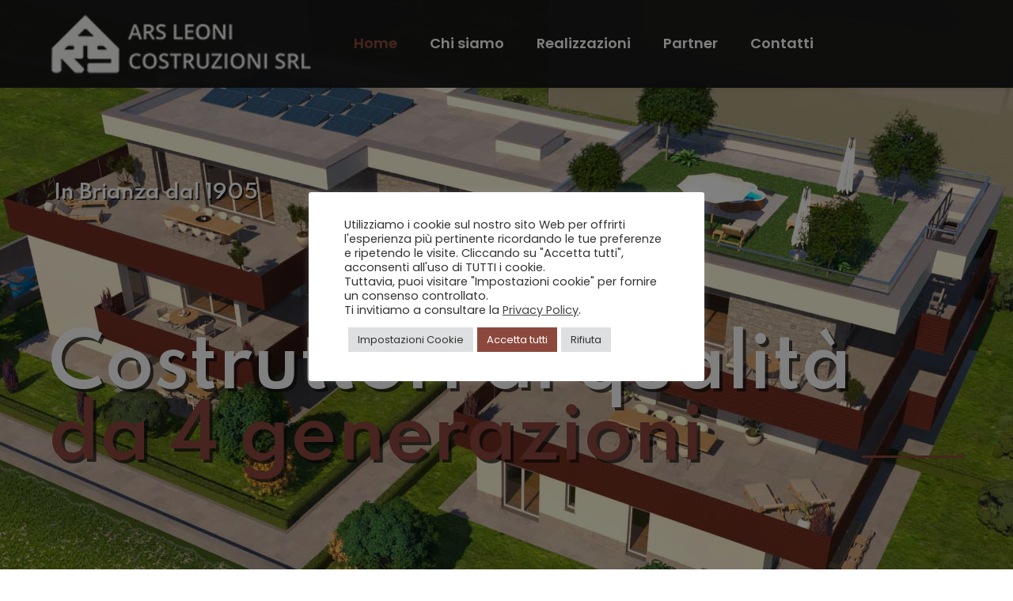

--- FILE ---
content_type: text/html; charset=UTF-8
request_url: https://www.arsleoni.it/
body_size: 26878
content:
<!DOCTYPE html>
<html lang="it-IT" class="no-js " itemscope itemtype="https://schema.org/WebPage" >
<head>
<meta charset="UTF-8" />
<link rel="alternate" hreflang="it-IT" href="https://www.arsleoni.it/"/>
<meta name='robots' content='index, follow, max-image-preview:large, max-snippet:-1, max-video-preview:-1' />
<meta name="format-detection" content="telephone=no">
<meta name="viewport" content="width=device-width, initial-scale=1, maximum-scale=1" />
<link rel="shortcut icon" href="https://www.arsleoni.it/wp-content/uploads/2021/06/favicon.ico" type="image/x-icon" />
<link rel="apple-touch-icon" href="https://www.arsleoni.it/wp-content/uploads/2021/06/apple-touch-arsleoni.png" />
<!-- This site is optimized with the Yoast SEO plugin v17.9 - https://yoast.com/wordpress/plugins/seo/ -->
<title>Ars Leoni - Costruttori di qualità da 4 generazioni in Brianza</title>
<meta name="description" content="Ars Leoni: costruttori in Brianza da 4 generazioni. Uniamo la sapienza tramandata di padre in figlio all’innovazione tecnologica." />
<link rel="canonical" href="https://www.arsleoni.it/" />
<meta property="og:locale" content="it_IT" />
<meta property="og:type" content="website" />
<meta property="og:title" content="Ars Leoni - Costruttori di qualità da 4 generazioni in Brianza" />
<meta property="og:description" content="Ars Leoni: costruttori in Brianza da 4 generazioni. Uniamo la sapienza tramandata di padre in figlio all’innovazione tecnologica." />
<meta property="og:url" content="https://www.arsleoni.it/" />
<meta property="og:site_name" content="Ars Leoni" />
<meta property="article:modified_time" content="2021-08-30T09:25:41+00:00" />
<meta property="og:image" content="https://www.arsleoni.it/wp-content/uploads/2021/06/icona-mission.png" />
<meta name="twitter:card" content="summary_large_image" />
<meta name="twitter:label1" content="Tempo di lettura stimato" />
<meta name="twitter:data1" content="2 minuti" />
<script type="application/ld+json" class="yoast-schema-graph">{"@context":"https://schema.org","@graph":[{"@type":"WebSite","@id":"https://www.arsleoni.it/#website","url":"https://www.arsleoni.it/","name":"Ars Leoni","description":"Costruttori in Brianza da oltre un secolo","potentialAction":[{"@type":"SearchAction","target":{"@type":"EntryPoint","urlTemplate":"https://www.arsleoni.it/?s={search_term_string}"},"query-input":"required name=search_term_string"}],"inLanguage":"it-IT"},{"@type":"ImageObject","@id":"https://www.arsleoni.it/#primaryimage","inLanguage":"it-IT","url":"https://www.arsleoni.it/wp-content/uploads/2021/06/icona-mission.png","contentUrl":"https://www.arsleoni.it/wp-content/uploads/2021/06/icona-mission.png","width":750,"height":750,"caption":"ars leoni"},{"@type":"WebPage","@id":"https://www.arsleoni.it/#webpage","url":"https://www.arsleoni.it/","name":"Ars Leoni - Costruttori di qualit\u00e0 da 4 generazioni in Brianza","isPartOf":{"@id":"https://www.arsleoni.it/#website"},"primaryImageOfPage":{"@id":"https://www.arsleoni.it/#primaryimage"},"datePublished":"2021-06-30T14:01:46+00:00","dateModified":"2021-08-30T09:25:41+00:00","description":"Ars Leoni: costruttori in Brianza da 4 generazioni. Uniamo la sapienza tramandata di padre in figlio all\u2019innovazione tecnologica.","breadcrumb":{"@id":"https://www.arsleoni.it/#breadcrumb"},"inLanguage":"it-IT","potentialAction":[{"@type":"ReadAction","target":["https://www.arsleoni.it/"]}]},{"@type":"BreadcrumbList","@id":"https://www.arsleoni.it/#breadcrumb","itemListElement":[{"@type":"ListItem","position":1,"name":"Home"}]}]}</script>
<!-- / Yoast SEO plugin. -->
<link rel='dns-prefetch' href='//fonts.googleapis.com' />
<link rel="alternate" type="application/rss+xml" title="Ars Leoni &raquo; Feed" href="https://www.arsleoni.it/feed/" />
<link rel="alternate" type="application/rss+xml" title="Ars Leoni &raquo; Feed dei commenti" href="https://www.arsleoni.it/comments/feed/" />
<!-- <link rel='stylesheet' id='wp-block-library-css' href='https://www.arsleoni.it/wp-includes/css/dist/block-library/style.min.css?ver=6.1.1' type='text/css' media='all' /> -->
<!-- <link rel='stylesheet' id='classic-theme-styles-css' href='https://www.arsleoni.it/wp-includes/css/classic-themes.min.css?ver=1' type='text/css' media='all' /> -->
<link rel="stylesheet" type="text/css" href="//www.arsleoni.it/wp-content/cache/wpfc-minified/efucgxgp/6b1lj.css" media="all"/>
<style id='global-styles-inline-css' type='text/css'>
body{--wp--preset--color--black: #000000;--wp--preset--color--cyan-bluish-gray: #abb8c3;--wp--preset--color--white: #ffffff;--wp--preset--color--pale-pink: #f78da7;--wp--preset--color--vivid-red: #cf2e2e;--wp--preset--color--luminous-vivid-orange: #ff6900;--wp--preset--color--luminous-vivid-amber: #fcb900;--wp--preset--color--light-green-cyan: #7bdcb5;--wp--preset--color--vivid-green-cyan: #00d084;--wp--preset--color--pale-cyan-blue: #8ed1fc;--wp--preset--color--vivid-cyan-blue: #0693e3;--wp--preset--color--vivid-purple: #9b51e0;--wp--preset--gradient--vivid-cyan-blue-to-vivid-purple: linear-gradient(135deg,rgba(6,147,227,1) 0%,rgb(155,81,224) 100%);--wp--preset--gradient--light-green-cyan-to-vivid-green-cyan: linear-gradient(135deg,rgb(122,220,180) 0%,rgb(0,208,130) 100%);--wp--preset--gradient--luminous-vivid-amber-to-luminous-vivid-orange: linear-gradient(135deg,rgba(252,185,0,1) 0%,rgba(255,105,0,1) 100%);--wp--preset--gradient--luminous-vivid-orange-to-vivid-red: linear-gradient(135deg,rgba(255,105,0,1) 0%,rgb(207,46,46) 100%);--wp--preset--gradient--very-light-gray-to-cyan-bluish-gray: linear-gradient(135deg,rgb(238,238,238) 0%,rgb(169,184,195) 100%);--wp--preset--gradient--cool-to-warm-spectrum: linear-gradient(135deg,rgb(74,234,220) 0%,rgb(151,120,209) 20%,rgb(207,42,186) 40%,rgb(238,44,130) 60%,rgb(251,105,98) 80%,rgb(254,248,76) 100%);--wp--preset--gradient--blush-light-purple: linear-gradient(135deg,rgb(255,206,236) 0%,rgb(152,150,240) 100%);--wp--preset--gradient--blush-bordeaux: linear-gradient(135deg,rgb(254,205,165) 0%,rgb(254,45,45) 50%,rgb(107,0,62) 100%);--wp--preset--gradient--luminous-dusk: linear-gradient(135deg,rgb(255,203,112) 0%,rgb(199,81,192) 50%,rgb(65,88,208) 100%);--wp--preset--gradient--pale-ocean: linear-gradient(135deg,rgb(255,245,203) 0%,rgb(182,227,212) 50%,rgb(51,167,181) 100%);--wp--preset--gradient--electric-grass: linear-gradient(135deg,rgb(202,248,128) 0%,rgb(113,206,126) 100%);--wp--preset--gradient--midnight: linear-gradient(135deg,rgb(2,3,129) 0%,rgb(40,116,252) 100%);--wp--preset--duotone--dark-grayscale: url('#wp-duotone-dark-grayscale');--wp--preset--duotone--grayscale: url('#wp-duotone-grayscale');--wp--preset--duotone--purple-yellow: url('#wp-duotone-purple-yellow');--wp--preset--duotone--blue-red: url('#wp-duotone-blue-red');--wp--preset--duotone--midnight: url('#wp-duotone-midnight');--wp--preset--duotone--magenta-yellow: url('#wp-duotone-magenta-yellow');--wp--preset--duotone--purple-green: url('#wp-duotone-purple-green');--wp--preset--duotone--blue-orange: url('#wp-duotone-blue-orange');--wp--preset--font-size--small: 13px;--wp--preset--font-size--medium: 20px;--wp--preset--font-size--large: 36px;--wp--preset--font-size--x-large: 42px;--wp--preset--spacing--20: 0.44rem;--wp--preset--spacing--30: 0.67rem;--wp--preset--spacing--40: 1rem;--wp--preset--spacing--50: 1.5rem;--wp--preset--spacing--60: 2.25rem;--wp--preset--spacing--70: 3.38rem;--wp--preset--spacing--80: 5.06rem;}:where(.is-layout-flex){gap: 0.5em;}body .is-layout-flow > .alignleft{float: left;margin-inline-start: 0;margin-inline-end: 2em;}body .is-layout-flow > .alignright{float: right;margin-inline-start: 2em;margin-inline-end: 0;}body .is-layout-flow > .aligncenter{margin-left: auto !important;margin-right: auto !important;}body .is-layout-constrained > .alignleft{float: left;margin-inline-start: 0;margin-inline-end: 2em;}body .is-layout-constrained > .alignright{float: right;margin-inline-start: 2em;margin-inline-end: 0;}body .is-layout-constrained > .aligncenter{margin-left: auto !important;margin-right: auto !important;}body .is-layout-constrained > :where(:not(.alignleft):not(.alignright):not(.alignfull)){max-width: var(--wp--style--global--content-size);margin-left: auto !important;margin-right: auto !important;}body .is-layout-constrained > .alignwide{max-width: var(--wp--style--global--wide-size);}body .is-layout-flex{display: flex;}body .is-layout-flex{flex-wrap: wrap;align-items: center;}body .is-layout-flex > *{margin: 0;}:where(.wp-block-columns.is-layout-flex){gap: 2em;}.has-black-color{color: var(--wp--preset--color--black) !important;}.has-cyan-bluish-gray-color{color: var(--wp--preset--color--cyan-bluish-gray) !important;}.has-white-color{color: var(--wp--preset--color--white) !important;}.has-pale-pink-color{color: var(--wp--preset--color--pale-pink) !important;}.has-vivid-red-color{color: var(--wp--preset--color--vivid-red) !important;}.has-luminous-vivid-orange-color{color: var(--wp--preset--color--luminous-vivid-orange) !important;}.has-luminous-vivid-amber-color{color: var(--wp--preset--color--luminous-vivid-amber) !important;}.has-light-green-cyan-color{color: var(--wp--preset--color--light-green-cyan) !important;}.has-vivid-green-cyan-color{color: var(--wp--preset--color--vivid-green-cyan) !important;}.has-pale-cyan-blue-color{color: var(--wp--preset--color--pale-cyan-blue) !important;}.has-vivid-cyan-blue-color{color: var(--wp--preset--color--vivid-cyan-blue) !important;}.has-vivid-purple-color{color: var(--wp--preset--color--vivid-purple) !important;}.has-black-background-color{background-color: var(--wp--preset--color--black) !important;}.has-cyan-bluish-gray-background-color{background-color: var(--wp--preset--color--cyan-bluish-gray) !important;}.has-white-background-color{background-color: var(--wp--preset--color--white) !important;}.has-pale-pink-background-color{background-color: var(--wp--preset--color--pale-pink) !important;}.has-vivid-red-background-color{background-color: var(--wp--preset--color--vivid-red) !important;}.has-luminous-vivid-orange-background-color{background-color: var(--wp--preset--color--luminous-vivid-orange) !important;}.has-luminous-vivid-amber-background-color{background-color: var(--wp--preset--color--luminous-vivid-amber) !important;}.has-light-green-cyan-background-color{background-color: var(--wp--preset--color--light-green-cyan) !important;}.has-vivid-green-cyan-background-color{background-color: var(--wp--preset--color--vivid-green-cyan) !important;}.has-pale-cyan-blue-background-color{background-color: var(--wp--preset--color--pale-cyan-blue) !important;}.has-vivid-cyan-blue-background-color{background-color: var(--wp--preset--color--vivid-cyan-blue) !important;}.has-vivid-purple-background-color{background-color: var(--wp--preset--color--vivid-purple) !important;}.has-black-border-color{border-color: var(--wp--preset--color--black) !important;}.has-cyan-bluish-gray-border-color{border-color: var(--wp--preset--color--cyan-bluish-gray) !important;}.has-white-border-color{border-color: var(--wp--preset--color--white) !important;}.has-pale-pink-border-color{border-color: var(--wp--preset--color--pale-pink) !important;}.has-vivid-red-border-color{border-color: var(--wp--preset--color--vivid-red) !important;}.has-luminous-vivid-orange-border-color{border-color: var(--wp--preset--color--luminous-vivid-orange) !important;}.has-luminous-vivid-amber-border-color{border-color: var(--wp--preset--color--luminous-vivid-amber) !important;}.has-light-green-cyan-border-color{border-color: var(--wp--preset--color--light-green-cyan) !important;}.has-vivid-green-cyan-border-color{border-color: var(--wp--preset--color--vivid-green-cyan) !important;}.has-pale-cyan-blue-border-color{border-color: var(--wp--preset--color--pale-cyan-blue) !important;}.has-vivid-cyan-blue-border-color{border-color: var(--wp--preset--color--vivid-cyan-blue) !important;}.has-vivid-purple-border-color{border-color: var(--wp--preset--color--vivid-purple) !important;}.has-vivid-cyan-blue-to-vivid-purple-gradient-background{background: var(--wp--preset--gradient--vivid-cyan-blue-to-vivid-purple) !important;}.has-light-green-cyan-to-vivid-green-cyan-gradient-background{background: var(--wp--preset--gradient--light-green-cyan-to-vivid-green-cyan) !important;}.has-luminous-vivid-amber-to-luminous-vivid-orange-gradient-background{background: var(--wp--preset--gradient--luminous-vivid-amber-to-luminous-vivid-orange) !important;}.has-luminous-vivid-orange-to-vivid-red-gradient-background{background: var(--wp--preset--gradient--luminous-vivid-orange-to-vivid-red) !important;}.has-very-light-gray-to-cyan-bluish-gray-gradient-background{background: var(--wp--preset--gradient--very-light-gray-to-cyan-bluish-gray) !important;}.has-cool-to-warm-spectrum-gradient-background{background: var(--wp--preset--gradient--cool-to-warm-spectrum) !important;}.has-blush-light-purple-gradient-background{background: var(--wp--preset--gradient--blush-light-purple) !important;}.has-blush-bordeaux-gradient-background{background: var(--wp--preset--gradient--blush-bordeaux) !important;}.has-luminous-dusk-gradient-background{background: var(--wp--preset--gradient--luminous-dusk) !important;}.has-pale-ocean-gradient-background{background: var(--wp--preset--gradient--pale-ocean) !important;}.has-electric-grass-gradient-background{background: var(--wp--preset--gradient--electric-grass) !important;}.has-midnight-gradient-background{background: var(--wp--preset--gradient--midnight) !important;}.has-small-font-size{font-size: var(--wp--preset--font-size--small) !important;}.has-medium-font-size{font-size: var(--wp--preset--font-size--medium) !important;}.has-large-font-size{font-size: var(--wp--preset--font-size--large) !important;}.has-x-large-font-size{font-size: var(--wp--preset--font-size--x-large) !important;}
.wp-block-navigation a:where(:not(.wp-element-button)){color: inherit;}
:where(.wp-block-columns.is-layout-flex){gap: 2em;}
.wp-block-pullquote{font-size: 1.5em;line-height: 1.6;}
</style>
<!-- <link rel='stylesheet' id='contact-form-7-css' href='https://www.arsleoni.it/wp-content/plugins/contact-form-7/includes/css/styles.css?ver=5.5.3' type='text/css' media='all' /> -->
<!-- <link rel='stylesheet' id='cookie-law-info-css' href='https://www.arsleoni.it/wp-content/plugins/cookie-law-info/public/css/cookie-law-info-public.css?ver=2.0.8' type='text/css' media='all' /> -->
<!-- <link rel='stylesheet' id='cookie-law-info-gdpr-css' href='https://www.arsleoni.it/wp-content/plugins/cookie-law-info/public/css/cookie-law-info-gdpr.css?ver=2.0.8' type='text/css' media='all' /> -->
<!-- <link rel='stylesheet' id='rs-plugin-settings-css' href='https://www.arsleoni.it/wp-content/plugins/revslider/public/assets/css/rs6.css?ver=6.4.11' type='text/css' media='all' /> -->
<link rel="stylesheet" type="text/css" href="//www.arsleoni.it/wp-content/cache/wpfc-minified/k97vnff6/m4cc.css" media="all"/>
<style id='rs-plugin-settings-inline-css' type='text/css'>
#rs-demo-id {}
</style>
<!-- <link rel='stylesheet' id='mfn-be-css' href='https://www.arsleoni.it/wp-content/themes/betheme/css/be.css?ver=25.1.9.1' type='text/css' media='all' /> -->
<!-- <link rel='stylesheet' id='mfn-animations-css' href='https://www.arsleoni.it/wp-content/themes/betheme/assets/animations/animations.min.css?ver=25.1.9.1' type='text/css' media='all' /> -->
<!-- <link rel='stylesheet' id='mfn-font-awesome-css' href='https://www.arsleoni.it/wp-content/themes/betheme/fonts/fontawesome/fontawesome.css?ver=25.1.9.1' type='text/css' media='all' /> -->
<!-- <link rel='stylesheet' id='mfn-jplayer-css' href='https://www.arsleoni.it/wp-content/themes/betheme/assets/jplayer/css/jplayer.blue.monday.min.css?ver=25.1.9.1' type='text/css' media='all' /> -->
<!-- <link rel='stylesheet' id='mfn-responsive-css' href='https://www.arsleoni.it/wp-content/themes/betheme/css/responsive.css?ver=25.1.9.1' type='text/css' media='all' /> -->
<link rel="stylesheet" type="text/css" href="//www.arsleoni.it/wp-content/cache/wpfc-minified/g5mjqk1o/m4cc.css" media="all"/>
<link rel='stylesheet' id='mfn-fonts-css' href='https://fonts.googleapis.com/css?family=Poppins%3A1%2C300%2C400%2C400italic%2C500%2C600%2C700%2C700italic&#038;display=swap&#038;ver=6.1.1' type='text/css' media='all' />
<style id='mfn-dynamic-inline-css' type='text/css'>
body:not(.template-slider) #Header_wrapper{background-image:url(https://www.arsleoni.it/wp-content/uploads/2021/07/sfondo-header-arsleoni.jpg)}
html{background-color:#ffffff}#Wrapper,#Content,.mfn-popup .mfn-popup-content,.mfn-off-canvas-sidebar .mfn-off-canvas-content-wrapper,.mfn-cart-holder,.mfn-header-login,#Top_bar .search_wrapper,#Top_bar .top_bar_right .mfn-live-search-box,.column_livesearch .mfn-live-search-wrapper,.column_livesearch .mfn-live-search-box{background-color:#ffffff}body:not(.template-slider) #Header{min-height:0px}body.header-below:not(.template-slider) #Header{padding-top:0px}#Subheader{padding:240px 0}#Footer .widgets_wrapper{padding:70px 0}body,button,span.date_label,.timeline_items li h3 span,input[type="submit"],input[type="reset"],input[type="button"],input[type="date"],input[type="text"],input[type="password"],input[type="tel"],input[type="email"],textarea,select,.offer_li .title h3{font-family:"Poppins",Helvetica,Arial,sans-serif}#menu > ul > li > a,a.action_button,#overlay-menu ul li a{font-family:"Poppins",Helvetica,Arial,sans-serif}#Subheader .title{font-family:"Poppins",Helvetica,Arial,sans-serif}h1,h2,h3,h4,.text-logo #logo{font-family:"Poppins",Helvetica,Arial,sans-serif}h5,h6{font-family:"Poppins",Helvetica,Arial,sans-serif}blockquote{font-family:"Poppins",Helvetica,Arial,sans-serif}.chart_box .chart .num,.counter .desc_wrapper .number-wrapper,.how_it_works .image .number,.pricing-box .plan-header .price,.quick_fact .number-wrapper,.woocommerce .product div.entry-summary .price{font-family:"Poppins",Helvetica,Arial,sans-serif}body{font-size:15px;line-height:27px;font-weight:400;letter-spacing:0px}.big{font-size:17px;line-height:29px;font-weight:400;letter-spacing:0px}#menu > ul > li > a,a.action_button,#overlay-menu ul li a{font-size:18px;font-weight:600;letter-spacing:0px}#overlay-menu ul li a{line-height:27px}#Subheader .title{font-size:70px;line-height:70px;font-weight:600;letter-spacing:0px}h1,.text-logo #logo{font-size:55px;line-height:65px;font-weight:600;letter-spacing:0px}h2{font-size:45px;line-height:55px;font-weight:600;letter-spacing:0px}h3,.woocommerce ul.products li.product h3,.woocommerce #customer_login h2{font-size:30px;line-height:40px;font-weight:600;letter-spacing:0px}h4,.woocommerce .woocommerce-order-details__title,.woocommerce .wc-bacs-bank-details-heading,.woocommerce .woocommerce-customer-details h2{font-size:22px;line-height:32px;font-weight:600;letter-spacing:0px}h5{font-size:17px;line-height:29px;font-weight:600;letter-spacing:0px}h6{font-size:15px;line-height:27px;font-weight:600;letter-spacing:0px}#Intro .intro-title{font-size:70px;line-height:70px;font-weight:400;letter-spacing:0px}@media only screen and (min-width:768px) and (max-width:959px){body{font-size:13px;line-height:23px;letter-spacing:0px}.big{font-size:14px;line-height:25px;letter-spacing:0px}#menu > ul > li > a,a.action_button,#overlay-menu ul li a{font-size:15px;letter-spacing:0px}#overlay-menu ul li a{line-height:22.5px;letter-spacing:0px}#Subheader .title{font-size:60px;line-height:60px;letter-spacing:0px}h1,.text-logo #logo{font-size:47px;line-height:55px;letter-spacing:0px}h2{font-size:38px;line-height:47px;letter-spacing:0px}h3,.woocommerce ul.products li.product h3,.woocommerce #customer_login h2{font-size:26px;line-height:34px;letter-spacing:0px}h4,.woocommerce .woocommerce-order-details__title,.woocommerce .wc-bacs-bank-details-heading,.woocommerce .woocommerce-customer-details h2{font-size:19px;line-height:27px;letter-spacing:0px}h5{font-size:14px;line-height:25px;letter-spacing:0px}h6{font-size:13px;line-height:23px;letter-spacing:0px}#Intro .intro-title{font-size:60px;line-height:60px;letter-spacing:0px}blockquote{font-size:15px}.chart_box .chart .num{font-size:45px;line-height:45px}.counter .desc_wrapper .number-wrapper{font-size:45px;line-height:45px}.counter .desc_wrapper .title{font-size:14px;line-height:18px}.faq .question .title{font-size:14px}.fancy_heading .title{font-size:38px;line-height:38px}.offer .offer_li .desc_wrapper .title h3{font-size:32px;line-height:32px}.offer_thumb_ul li.offer_thumb_li .desc_wrapper .title h3{font-size:32px;line-height:32px}.pricing-box .plan-header h2{font-size:27px;line-height:27px}.pricing-box .plan-header .price > span{font-size:40px;line-height:40px}.pricing-box .plan-header .price sup.currency{font-size:18px;line-height:18px}.pricing-box .plan-header .price sup.period{font-size:14px;line-height:14px}.quick_fact .number{font-size:80px;line-height:80px}.trailer_box .desc h2{font-size:27px;line-height:27px}.widget > h3{font-size:17px;line-height:20px}}@media only screen and (min-width:480px) and (max-width:767px){body{font-size:13px;line-height:20px;letter-spacing:0px}.big{font-size:13px;line-height:22px;letter-spacing:0px}#menu > ul > li > a,a.action_button,#overlay-menu ul li a{font-size:14px;letter-spacing:0px}#overlay-menu ul li a{line-height:21px;letter-spacing:0px}#Subheader .title{font-size:53px;line-height:53px;letter-spacing:0px}h1,.text-logo #logo{font-size:41px;line-height:49px;letter-spacing:0px}h2{font-size:34px;line-height:41px;letter-spacing:0px}h3,.woocommerce ul.products li.product h3,.woocommerce #customer_login h2{font-size:23px;line-height:30px;letter-spacing:0px}h4,.woocommerce .woocommerce-order-details__title,.woocommerce .wc-bacs-bank-details-heading,.woocommerce .woocommerce-customer-details h2{font-size:17px;line-height:24px;letter-spacing:0px}h5{font-size:13px;line-height:22px;letter-spacing:0px}h6{font-size:13px;line-height:20px;letter-spacing:0px}#Intro .intro-title{font-size:53px;line-height:53px;letter-spacing:0px}blockquote{font-size:14px}.chart_box .chart .num{font-size:40px;line-height:40px}.counter .desc_wrapper .number-wrapper{font-size:40px;line-height:40px}.counter .desc_wrapper .title{font-size:13px;line-height:16px}.faq .question .title{font-size:13px}.fancy_heading .title{font-size:34px;line-height:34px}.offer .offer_li .desc_wrapper .title h3{font-size:28px;line-height:28px}.offer_thumb_ul li.offer_thumb_li .desc_wrapper .title h3{font-size:28px;line-height:28px}.pricing-box .plan-header h2{font-size:24px;line-height:24px}.pricing-box .plan-header .price > span{font-size:34px;line-height:34px}.pricing-box .plan-header .price sup.currency{font-size:16px;line-height:16px}.pricing-box .plan-header .price sup.period{font-size:13px;line-height:13px}.quick_fact .number{font-size:70px;line-height:70px}.trailer_box .desc h2{font-size:24px;line-height:24px}.widget > h3{font-size:16px;line-height:19px}}@media only screen and (max-width:479px){body{font-size:13px;line-height:19px;letter-spacing:0px}.big{font-size:13px;line-height:19px;letter-spacing:0px}#menu > ul > li > a,a.action_button,#overlay-menu ul li a{font-size:13px;letter-spacing:0px}#overlay-menu ul li a{line-height:19.5px;letter-spacing:0px}#Subheader .title{font-size:42px;line-height:42px;letter-spacing:0px}h1,.text-logo #logo{font-size:33px;line-height:39px;letter-spacing:0px}h2{font-size:27px;line-height:33px;letter-spacing:0px}h3,.woocommerce ul.products li.product h3,.woocommerce #customer_login h2{font-size:18px;line-height:24px;letter-spacing:0px}h4,.woocommerce .woocommerce-order-details__title,.woocommerce .wc-bacs-bank-details-heading,.woocommerce .woocommerce-customer-details h2{font-size:13px;line-height:19px;letter-spacing:0px}h5{font-size:13px;line-height:19px;letter-spacing:0px}h6{font-size:13px;line-height:19px;letter-spacing:0px}#Intro .intro-title{font-size:42px;line-height:42px;letter-spacing:0px}blockquote{font-size:13px}.chart_box .chart .num{font-size:35px;line-height:35px}.counter .desc_wrapper .number-wrapper{font-size:35px;line-height:35px}.counter .desc_wrapper .title{font-size:13px;line-height:26px}.faq .question .title{font-size:13px}.fancy_heading .title{font-size:30px;line-height:30px}.offer .offer_li .desc_wrapper .title h3{font-size:26px;line-height:26px}.offer_thumb_ul li.offer_thumb_li .desc_wrapper .title h3{font-size:26px;line-height:26px}.pricing-box .plan-header h2{font-size:21px;line-height:21px}.pricing-box .plan-header .price > span{font-size:32px;line-height:32px}.pricing-box .plan-header .price sup.currency{font-size:14px;line-height:14px}.pricing-box .plan-header .price sup.period{font-size:13px;line-height:13px}.quick_fact .number{font-size:60px;line-height:60px}.trailer_box .desc h2{font-size:21px;line-height:21px}.widget > h3{font-size:15px;line-height:18px}}.with_aside .sidebar.columns{width:23%}.with_aside .sections_group{width:77%}.aside_both .sidebar.columns{width:18%}.aside_both .sidebar.sidebar-1{margin-left:-82%}.aside_both .sections_group{width:64%;margin-left:18%}@media only screen and (min-width:1240px){#Wrapper,.with_aside .content_wrapper{max-width:1240px}.section_wrapper,.container{max-width:1220px}.layout-boxed.header-boxed #Top_bar.is-sticky{max-width:1240px}}@media only screen and (max-width:767px){.section_wrapper,.container,.four.columns .widget-area{max-width:480px !important}}.button-default .button,.button-flat .button,.button-round .button{background-color:#333231;color:#ffffff}.button-stroke .button{border-color:#333231;color:#ffffff}.button-stroke .button:hover{background-color:#333231;color:#fff}.button-default .button_theme,.button-default button,.button-default input[type="button"],.button-default input[type="reset"],.button-default input[type="submit"],.button-flat .button_theme,.button-flat button,.button-flat input[type="button"],.button-flat input[type="reset"],.button-flat input[type="submit"],.button-round .button_theme,.button-round button,.button-round input[type="button"],.button-round input[type="reset"],.button-round input[type="submit"],.woocommerce #respond input#submit,.woocommerce a.button:not(.default),.woocommerce button.button,.woocommerce input.button,.woocommerce #respond input#submit:hover,.woocommerce a.button:hover,.woocommerce button.button:hover,.woocommerce input.button:hover{color:#ffffff}.button-stroke .button_theme:hover,.button-stroke button:hover,.button-stroke input[type="submit"]:hover,.button-stroke input[type="reset"]:hover,.button-stroke input[type="button"]:hover,.button-stroke .woocommerce #respond input#submit:hover,.button-stroke .woocommerce a.button:not(.default):hover,.button-stroke .woocommerce button.button:hover,.button-stroke.woocommerce input.button:hover{color:#ffffff !important}.button-stroke .button_theme:hover .button_icon i{color:#ffffff !important}.button-default .single_add_to_cart_button,.button-flat .single_add_to_cart_button,.button-round .single_add_to_cart_button,.button-default .woocommerce .button:disabled,.button-flat .woocommerce .button:disabled,.button-round .woocommerce .button:disabled,.button-default .woocommerce .button.alt .button-flat .woocommerce .button.alt,.button-round .woocommerce .button.alt{color:#ffffff!important}.action_button,.action_button:hover{background-color:#f7f7f7;color:#747474}.button-stroke a.action_button{border-color:#f7f7f7}.button-stroke a.action_button:hover{background-color:#f7f7f7!important}.footer_button{color:#65666C!important;background-color:transparent;box-shadow:none!important}.footer_button:after{display:none!important}.button-custom .button,.button-custom .action_button,.button-custom .footer_button,.button-custom button,.button-custom button.button,.button-custom input[type="button"],.button-custom input[type="reset"],.button-custom input[type="submit"],.button-custom .woocommerce #respond input#submit,.button-custom .woocommerce a.button,.button-custom .woocommerce button.button,.button-custom .woocommerce input.button{font-family:Arial;font-size:14px;line-height:14px;font-weight:400;letter-spacing:0px;padding:12px 20px 12px 20px;border-width:0px;border-radius:0px}.button-custom .button{color:#626262;background-color:#dbdddf;border-color:transparent}.button-custom .button:hover{color:#626262;background-color:#d3d3d3;border-color:transparent}.button-custom .button_theme,.button-custom button,.button-custom input[type="button"],.button-custom input[type="reset"],.button-custom input[type="submit"],.button-custom .woocommerce #respond input#submit,.button-custom .woocommerce a.button:not(.default),.button-custom .woocommerce button.button,.button-custom .woocommerce input.button{color:#ffffff;background-color:#0095eb;border-color:transparent}.button-custom .button_theme:hover,.button-custom button:hover,.button-custom input[type="button"]:hover,.button-custom input[type="reset"]:hover,.button-custom input[type="submit"]:hover,.button-custom .woocommerce #respond input#submit:hover,.button-custom .woocommerce a.button:not(.default):hover,.button-custom .woocommerce button.button:hover,.button-custom .woocommerce input.button:hover{color:#ffffff;background-color:#007cc3;border-color:transparent}.button-custom .action_button{color:#626262;background-color:#dbdddf;border-color:transparent}.button-custom .action_button:hover{color:#626262;background-color:#d3d3d3;border-color:transparent}.button-custom .single_add_to_cart_button,.button-custom .woocommerce .button:disabled,.button-custom .woocommerce .button.alt{line-height:14px!important;padding:12px 20px 12px 20px!important;color:#ffffff!important;background-color:#0095eb!important}.button-custom .single_add_to_cart_button:hover,.button-custom .woocommerce .button:disabled:hover,.button-custom .woocommerce .button.alt:hover{color:#ffffff!important;background-color:#007cc3!important}#Top_bar #logo,.header-fixed #Top_bar #logo,.header-plain #Top_bar #logo,.header-transparent #Top_bar #logo{height:80px;line-height:80px;padding:15px 0}.logo-overflow #Top_bar:not(.is-sticky) .logo{height:110px}#Top_bar .menu > li > a{padding:25px 0}.menu-highlight:not(.header-creative) #Top_bar .menu > li > a{margin:30px 0}.header-plain:not(.menu-highlight) #Top_bar .menu > li > a span:not(.description){line-height:110px}.header-fixed #Top_bar .menu > li > a{padding:40px 0}@media only screen and (max-width:767px){.mobile-header-mini #Top_bar #logo{height:50px!important;line-height:50px!important;margin:5px 0}}.image_frame,.wp-caption{border-width:0px}.alert{border-radius:0px}#Top_bar .top_bar_right .top-bar-right-input input{width:200px}.mfn-live-search-box .mfn-live-search-list{max-height:300px}#Side_slide{right:-250px;width:250px}#Side_slide.left{left:-250px}.blog-teaser li .desc-wrapper .desc{background-position-y:-1px}@media only screen and ( max-width:767px ){}@media only screen and (min-width:1240px){body:not(.header-simple) #Top_bar #menu{display:block!important}.tr-menu #Top_bar #menu{background:none!important}#Top_bar .menu > li > ul.mfn-megamenu > li{float:left}#Top_bar .menu > li > ul.mfn-megamenu > li.mfn-megamenu-cols-1{width:100%}#Top_bar .menu > li > ul.mfn-megamenu > li.mfn-megamenu-cols-2{width:50%}#Top_bar .menu > li > ul.mfn-megamenu > li.mfn-megamenu-cols-3{width:33.33%}#Top_bar .menu > li > ul.mfn-megamenu > li.mfn-megamenu-cols-4{width:25%}#Top_bar .menu > li > ul.mfn-megamenu > li.mfn-megamenu-cols-5{width:20%}#Top_bar .menu > li > ul.mfn-megamenu > li.mfn-megamenu-cols-6{width:16.66%}#Top_bar .menu > li > ul.mfn-megamenu > li > ul{display:block!important;position:inherit;left:auto;top:auto;border-width:0 1px 0 0}#Top_bar .menu > li > ul.mfn-megamenu > li:last-child > ul{border:0}#Top_bar .menu > li > ul.mfn-megamenu > li > ul li{width:auto}#Top_bar .menu > li > ul.mfn-megamenu a.mfn-megamenu-title{text-transform:uppercase;font-weight:400;background:none}#Top_bar .menu > li > ul.mfn-megamenu a .menu-arrow{display:none}.menuo-right #Top_bar .menu > li > ul.mfn-megamenu{left:0;width:98%!important;margin:0 1%;padding:20px 0}.menuo-right #Top_bar .menu > li > ul.mfn-megamenu-bg{box-sizing:border-box}#Top_bar .menu > li > ul.mfn-megamenu-bg{padding:20px 166px 20px 20px;background-repeat:no-repeat;background-position:right bottom}.rtl #Top_bar .menu > li > ul.mfn-megamenu-bg{padding-left:166px;padding-right:20px;background-position:left bottom}#Top_bar .menu > li > ul.mfn-megamenu-bg > li{background:none}#Top_bar .menu > li > ul.mfn-megamenu-bg > li a{border:none}#Top_bar .menu > li > ul.mfn-megamenu-bg > li > ul{background:none!important;-webkit-box-shadow:0 0 0 0;-moz-box-shadow:0 0 0 0;box-shadow:0 0 0 0}.mm-vertical #Top_bar .container{position:relative}.mm-vertical #Top_bar .top_bar_left{position:static}.mm-vertical #Top_bar .menu > li ul{box-shadow:0 0 0 0 transparent!important;background-image:none}.mm-vertical #Top_bar .menu > li > ul.mfn-megamenu{padding:20px 0}.mm-vertical.header-plain #Top_bar .menu > li > ul.mfn-megamenu{width:100%!important;margin:0}.mm-vertical #Top_bar .menu > li > ul.mfn-megamenu > li{display:table-cell;float:none!important;width:10%;padding:0 15px;border-right:1px solid rgba(0,0,0,0.05)}.mm-vertical #Top_bar .menu > li > ul.mfn-megamenu > li:last-child{border-right-width:0}.mm-vertical #Top_bar .menu > li > ul.mfn-megamenu > li.hide-border{border-right-width:0}.mm-vertical #Top_bar .menu > li > ul.mfn-megamenu > li a{border-bottom-width:0;padding:9px 15px;line-height:120%}.mm-vertical #Top_bar .menu > li > ul.mfn-megamenu a.mfn-megamenu-title{font-weight:700}.rtl .mm-vertical #Top_bar .menu > li > ul.mfn-megamenu > li:first-child{border-right-width:0}.rtl .mm-vertical #Top_bar .menu > li > ul.mfn-megamenu > li:last-child{border-right-width:1px}body.header-shop #Top_bar #menu{display:flex!important}.header-shop #Top_bar.is-sticky .top_bar_row_second{display:none}.header-plain:not(.menuo-right) #Header .top_bar_left{width:auto!important}.header-stack.header-center #Top_bar #menu{display:inline-block!important}.header-simple #Top_bar #menu{display:none;height:auto;width:300px;bottom:auto;top:100%;right:1px;position:absolute;margin:0}.header-simple #Header a.responsive-menu-toggle{display:block;right:10px}.header-simple #Top_bar #menu > ul{width:100%;float:left}.header-simple #Top_bar #menu ul li{width:100%;padding-bottom:0;border-right:0;position:relative}.header-simple #Top_bar #menu ul li a{padding:0 20px;margin:0;display:block;height:auto;line-height:normal;border:none}.header-simple #Top_bar #menu ul li a:after{display:none}.header-simple #Top_bar #menu ul li a span{border:none;line-height:44px;display:inline;padding:0}.header-simple #Top_bar #menu ul li.submenu .menu-toggle{display:block;position:absolute;right:0;top:0;width:44px;height:44px;line-height:44px;font-size:30px;font-weight:300;text-align:center;cursor:pointer;color:#444;opacity:0.33}.header-simple #Top_bar #menu ul li.submenu .menu-toggle:after{content:"+"}.header-simple #Top_bar #menu ul li.hover > .menu-toggle:after{content:"-"}.header-simple #Top_bar #menu ul li.hover a{border-bottom:0}.header-simple #Top_bar #menu ul.mfn-megamenu li .menu-toggle{display:none}.header-simple #Top_bar #menu ul li ul{position:relative!important;left:0!important;top:0;padding:0;margin:0!important;width:auto!important;background-image:none}.header-simple #Top_bar #menu ul li ul li{width:100%!important;display:block;padding:0}.header-simple #Top_bar #menu ul li ul li a{padding:0 20px 0 30px}.header-simple #Top_bar #menu ul li ul li a .menu-arrow{display:none}.header-simple #Top_bar #menu ul li ul li a span{padding:0}.header-simple #Top_bar #menu ul li ul li a span:after{display:none!important}.header-simple #Top_bar .menu > li > ul.mfn-megamenu a.mfn-megamenu-title{text-transform:uppercase;font-weight:400}.header-simple #Top_bar .menu > li > ul.mfn-megamenu > li > ul{display:block!important;position:inherit;left:auto;top:auto}.header-simple #Top_bar #menu ul li ul li ul{border-left:0!important;padding:0;top:0}.header-simple #Top_bar #menu ul li ul li ul li a{padding:0 20px 0 40px}.rtl.header-simple #Top_bar #menu{left:1px;right:auto}.rtl.header-simple #Top_bar a.responsive-menu-toggle{left:10px;right:auto}.rtl.header-simple #Top_bar #menu ul li.submenu .menu-toggle{left:0;right:auto}.rtl.header-simple #Top_bar #menu ul li ul{left:auto!important;right:0!important}.rtl.header-simple #Top_bar #menu ul li ul li a{padding:0 30px 0 20px}.rtl.header-simple #Top_bar #menu ul li ul li ul li a{padding:0 40px 0 20px}.menu-highlight #Top_bar .menu > li{margin:0 2px}.menu-highlight:not(.header-creative) #Top_bar .menu > li > a{padding:0;-webkit-border-radius:5px;border-radius:5px}.menu-highlight #Top_bar .menu > li > a:after{display:none}.menu-highlight #Top_bar .menu > li > a span:not(.description){line-height:50px}.menu-highlight #Top_bar .menu > li > a span.description{display:none}.menu-highlight.header-stack #Top_bar .menu > li > a{margin:10px 0!important}.menu-highlight.header-stack #Top_bar .menu > li > a span:not(.description){line-height:40px}.menu-highlight.header-simple #Top_bar #menu ul li,.menu-highlight.header-creative #Top_bar #menu ul li{margin:0}.menu-highlight.header-simple #Top_bar #menu ul li > a,.menu-highlight.header-creative #Top_bar #menu ul li > a{-webkit-border-radius:0;border-radius:0}.menu-highlight:not(.header-fixed):not(.header-simple) #Top_bar.is-sticky .menu > li > a{margin:10px 0!important;padding:5px 0!important}.menu-highlight:not(.header-fixed):not(.header-simple) #Top_bar.is-sticky .menu > li > a span{line-height:30px!important}.header-modern.menu-highlight.menuo-right .menu_wrapper{margin-right:20px}.menu-line-below #Top_bar .menu > li > a:after{top:auto;bottom:-4px}.menu-line-below #Top_bar.is-sticky .menu > li > a:after{top:auto;bottom:-4px}.menu-line-below-80 #Top_bar:not(.is-sticky) .menu > li > a:after{height:4px;left:10%;top:50%;margin-top:20px;width:80%}.menu-line-below-80-1 #Top_bar:not(.is-sticky) .menu > li > a:after{height:1px;left:10%;top:50%;margin-top:20px;width:80%}.menu-link-color #Top_bar .menu > li > a:after{display:none!important}.menu-arrow-top #Top_bar .menu > li > a:after{background:none repeat scroll 0 0 rgba(0,0,0,0)!important;border-color:#ccc transparent transparent;border-style:solid;border-width:7px 7px 0;display:block;height:0;left:50%;margin-left:-7px;top:0!important;width:0}.menu-arrow-top #Top_bar.is-sticky .menu > li > a:after{top:0!important}.menu-arrow-bottom #Top_bar .menu > li > a:after{background:none!important;border-color:transparent transparent #ccc;border-style:solid;border-width:0 7px 7px;display:block;height:0;left:50%;margin-left:-7px;top:auto;bottom:0;width:0}.menu-arrow-bottom #Top_bar.is-sticky .menu > li > a:after{top:auto;bottom:0}.menuo-no-borders #Top_bar .menu > li > a span{border-width:0!important}.menuo-no-borders #Header_creative #Top_bar .menu > li > a span{border-bottom-width:0}.menuo-no-borders.header-plain #Top_bar a#header_cart,.menuo-no-borders.header-plain #Top_bar a#search_button,.menuo-no-borders.header-plain #Top_bar .wpml-languages,.menuo-no-borders.header-plain #Top_bar a.action_button{border-width:0}.menuo-right #Top_bar .menu_wrapper{float:right}.menuo-right.header-stack:not(.header-center) #Top_bar .menu_wrapper{margin-right:150px}body.header-creative{padding-left:50px}body.header-creative.header-open{padding-left:250px}body.error404,body.under-construction,body.template-blank,body.under-construction.header-rtl.header-creative.header-open{padding-left:0!important;padding-right:0!important}.header-creative.footer-fixed #Footer,.header-creative.footer-sliding #Footer,.header-creative.footer-stick #Footer.is-sticky{box-sizing:border-box;padding-left:50px}.header-open.footer-fixed #Footer,.header-open.footer-sliding #Footer,.header-creative.footer-stick #Footer.is-sticky{padding-left:250px}.header-rtl.header-creative.footer-fixed #Footer,.header-rtl.header-creative.footer-sliding #Footer,.header-rtl.header-creative.footer-stick #Footer.is-sticky{padding-left:0;padding-right:50px}.header-rtl.header-open.footer-fixed #Footer,.header-rtl.header-open.footer-sliding #Footer,.header-rtl.header-creative.footer-stick #Footer.is-sticky{padding-right:250px}#Header_creative{background-color:#fff;position:fixed;width:250px;height:100%;left:-200px;top:0;z-index:9002;-webkit-box-shadow:2px 0 4px 2px rgba(0,0,0,.15);box-shadow:2px 0 4px 2px rgba(0,0,0,.15)}#Header_creative .container{width:100%}#Header_creative .creative-wrapper{opacity:0;margin-right:50px}#Header_creative a.creative-menu-toggle{display:block;width:34px;height:34px;line-height:34px;font-size:22px;text-align:center;position:absolute;top:10px;right:8px;border-radius:3px}.admin-bar #Header_creative a.creative-menu-toggle{top:42px}#Header_creative #Top_bar{position:static;width:100%}#Header_creative #Top_bar .top_bar_left{width:100%!important;float:none}#Header_creative #Top_bar .logo{float:none;text-align:center;margin:15px 0}#Header_creative #Top_bar #menu{background-color:transparent}#Header_creative #Top_bar .menu_wrapper{float:none;margin:0 0 30px}#Header_creative #Top_bar .menu > li{width:100%;float:none;position:relative}#Header_creative #Top_bar .menu > li > a{padding:0;text-align:center}#Header_creative #Top_bar .menu > li > a:after{display:none}#Header_creative #Top_bar .menu > li > a span{border-right:0;border-bottom-width:1px;line-height:38px}#Header_creative #Top_bar .menu li ul{left:100%;right:auto;top:0;box-shadow:2px 2px 2px 0 rgba(0,0,0,0.03);-webkit-box-shadow:2px 2px 2px 0 rgba(0,0,0,0.03)}#Header_creative #Top_bar .menu > li > ul.mfn-megamenu{margin:0;width:700px!important}#Header_creative #Top_bar .menu > li > ul.mfn-megamenu > li > ul{left:0}#Header_creative #Top_bar .menu li ul li a{padding-top:9px;padding-bottom:8px}#Header_creative #Top_bar .menu li ul li ul{top:0}#Header_creative #Top_bar .menu > li > a span.description{display:block;font-size:13px;line-height:28px!important;clear:both}#Header_creative #Top_bar .top_bar_right{width:100%!important;float:left;height:auto;margin-bottom:35px;text-align:center;padding:0 20px;top:0;-webkit-box-sizing:border-box;-moz-box-sizing:border-box;box-sizing:border-box}#Header_creative #Top_bar .top_bar_right:before{content:none}#Header_creative #Top_bar .top_bar_right .top_bar_right_wrapper{flex-wrap:wrap;justify-content:center}#Header_creative #Top_bar .top_bar_right .top-bar-right-icon,#Header_creative #Top_bar .top_bar_right .wpml-languages,#Header_creative #Top_bar .top_bar_right .top-bar-right-button,#Header_creative #Top_bar .top_bar_right .top-bar-right-input{min-height:30px;margin:5px}#Header_creative #Top_bar .search_wrapper{left:100%;top:auto}#Header_creative #Top_bar .banner_wrapper{display:block;text-align:center}#Header_creative #Top_bar .banner_wrapper img{max-width:100%;height:auto;display:inline-block}#Header_creative #Action_bar{display:none;position:absolute;bottom:0;top:auto;clear:both;padding:0 20px;box-sizing:border-box}#Header_creative #Action_bar .contact_details{width:100%;text-align:center;margin-bottom:20px}#Header_creative #Action_bar .contact_details li{padding:0}#Header_creative #Action_bar .social{float:none;text-align:center;padding:5px 0 15px}#Header_creative #Action_bar .social li{margin-bottom:2px}#Header_creative #Action_bar .social-menu{float:none;text-align:center}#Header_creative #Action_bar .social-menu li{border-color:rgba(0,0,0,.1)}#Header_creative .social li a{color:rgba(0,0,0,.5)}#Header_creative .social li a:hover{color:#000}#Header_creative .creative-social{position:absolute;bottom:10px;right:0;width:50px}#Header_creative .creative-social li{display:block;float:none;width:100%;text-align:center;margin-bottom:5px}.header-creative .fixed-nav.fixed-nav-prev{margin-left:50px}.header-creative.header-open .fixed-nav.fixed-nav-prev{margin-left:250px}.menuo-last #Header_creative #Top_bar .menu li.last ul{top:auto;bottom:0}.header-open #Header_creative{left:0}.header-open #Header_creative .creative-wrapper{opacity:1;margin:0!important}.header-open #Header_creative .creative-menu-toggle,.header-open #Header_creative .creative-social{display:none}.header-open #Header_creative #Action_bar{display:block}body.header-rtl.header-creative{padding-left:0;padding-right:50px}.header-rtl #Header_creative{left:auto;right:-200px}.header-rtl #Header_creative .creative-wrapper{margin-left:50px;margin-right:0}.header-rtl #Header_creative a.creative-menu-toggle{left:8px;right:auto}.header-rtl #Header_creative .creative-social{left:0;right:auto}.header-rtl #Footer #back_to_top.sticky{right:125px}.header-rtl #popup_contact{right:70px}.header-rtl #Header_creative #Top_bar .menu li ul{left:auto;right:100%}.header-rtl #Header_creative #Top_bar .search_wrapper{left:auto;right:100%}.header-rtl .fixed-nav.fixed-nav-prev{margin-left:0!important}.header-rtl .fixed-nav.fixed-nav-next{margin-right:50px}body.header-rtl.header-creative.header-open{padding-left:0;padding-right:250px!important}.header-rtl.header-open #Header_creative{left:auto;right:0}.header-rtl.header-open #Footer #back_to_top.sticky{right:325px}.header-rtl.header-open #popup_contact{right:270px}.header-rtl.header-open .fixed-nav.fixed-nav-next{margin-right:250px}#Header_creative.active{left:-1px}.header-rtl #Header_creative.active{left:auto;right:-1px}#Header_creative.active .creative-wrapper{opacity:1;margin:0}.header-creative .vc_row[data-vc-full-width]{padding-left:50px}.header-creative.header-open .vc_row[data-vc-full-width]{padding-left:250px}.header-open .vc_parallax .vc_parallax-inner{left:auto;width:calc(100% - 250px)}.header-open.header-rtl .vc_parallax .vc_parallax-inner{left:0;right:auto}#Header_creative.scroll{height:100%;overflow-y:auto}#Header_creative.scroll:not(.dropdown) .menu li ul{display:none!important}#Header_creative.scroll #Action_bar{position:static}#Header_creative.dropdown{outline:none}#Header_creative.dropdown #Top_bar .menu_wrapper{float:left}#Header_creative.dropdown #Top_bar #menu ul li{position:relative;float:left}#Header_creative.dropdown #Top_bar #menu ul li a:after{display:none}#Header_creative.dropdown #Top_bar #menu ul li a span{line-height:38px;padding:0}#Header_creative.dropdown #Top_bar #menu ul li.submenu .menu-toggle{display:block;position:absolute;right:0;top:0;width:38px;height:38px;line-height:38px;font-size:26px;font-weight:300;text-align:center;cursor:pointer;color:#444;opacity:0.33}#Header_creative.dropdown #Top_bar #menu ul li.submenu .menu-toggle:after{content:"+"}#Header_creative.dropdown #Top_bar #menu ul li.hover > .menu-toggle:after{content:"-"}#Header_creative.dropdown #Top_bar #menu ul.sub-menu li:not(:last-of-type) a{border-bottom:0}#Header_creative.dropdown #Top_bar #menu ul.mfn-megamenu li .menu-toggle{display:none}#Header_creative.dropdown #Top_bar #menu ul li ul{position:relative!important;left:0!important;top:0;padding:0;margin-left:0!important;width:auto!important;background-image:none}#Header_creative.dropdown #Top_bar #menu ul li ul li{width:100%!important}#Header_creative.dropdown #Top_bar #menu ul li ul li a{padding:0 10px;text-align:center}#Header_creative.dropdown #Top_bar #menu ul li ul li a .menu-arrow{display:none}#Header_creative.dropdown #Top_bar #menu ul li ul li a span{padding:0}#Header_creative.dropdown #Top_bar #menu ul li ul li a span:after{display:none!important}#Header_creative.dropdown #Top_bar .menu > li > ul.mfn-megamenu a.mfn-megamenu-title{text-transform:uppercase;font-weight:400}#Header_creative.dropdown #Top_bar .menu > li > ul.mfn-megamenu > li > ul{display:block!important;position:inherit;left:auto;top:auto}#Header_creative.dropdown #Top_bar #menu ul li ul li ul{border-left:0!important;padding:0;top:0}#Header_creative{transition:left .5s ease-in-out,right .5s ease-in-out}#Header_creative .creative-wrapper{transition:opacity .5s ease-in-out,margin 0s ease-in-out .5s}#Header_creative.active .creative-wrapper{transition:opacity .5s ease-in-out,margin 0s ease-in-out}}@media only screen and (min-width:9999px){#Top_bar.is-sticky{position:fixed!important;width:100%;left:0;top:-60px;height:60px;z-index:701;background:#fff;opacity:.97;-webkit-box-shadow:0 2px 5px 0 rgba(0,0,0,0.1);-moz-box-shadow:0 2px 5px 0 rgba(0,0,0,0.1);box-shadow:0 2px 5px 0 rgba(0,0,0,0.1)}.layout-boxed.header-boxed #Top_bar.is-sticky{max-width:1240px;left:50%;-webkit-transform:translateX(-50%);transform:translateX(-50%)}#Top_bar.is-sticky .top_bar_left,#Top_bar.is-sticky .top_bar_right,#Top_bar.is-sticky .top_bar_right:before{background:none;box-shadow:unset}#Top_bar.is-sticky .logo{width:auto;margin:0 30px 0 20px;padding:0}#Top_bar.is-sticky #logo,#Top_bar.is-sticky .custom-logo-link{padding:5px 0!important;height:50px!important;line-height:50px!important}.logo-no-sticky-padding #Top_bar.is-sticky #logo{height:60px!important;line-height:60px!important}#Top_bar.is-sticky #logo img.logo-main{display:none}#Top_bar.is-sticky #logo img.logo-sticky{display:inline;max-height:35px}.logo-sticky-width-auto #Top_bar.is-sticky #logo img.logo-sticky{width:auto}#Top_bar.is-sticky .menu_wrapper{clear:none}#Top_bar.is-sticky .menu_wrapper .menu > li > a{padding:15px 0}#Top_bar.is-sticky .menu > li > a,#Top_bar.is-sticky .menu > li > a span{line-height:30px}#Top_bar.is-sticky .menu > li > a:after{top:auto;bottom:-4px}#Top_bar.is-sticky .menu > li > a span.description{display:none}#Top_bar.is-sticky .secondary_menu_wrapper,#Top_bar.is-sticky .banner_wrapper{display:none}.header-overlay #Top_bar.is-sticky{display:none}.sticky-dark #Top_bar.is-sticky,.sticky-dark #Top_bar.is-sticky #menu{background:rgba(0,0,0,.8)}.sticky-dark #Top_bar.is-sticky .menu > li:not(.current-menu-item) > a{color:#fff}.sticky-dark #Top_bar.is-sticky .top_bar_right .top-bar-right-icon{color:rgba(255,255,255,.9)}.sticky-dark #Top_bar.is-sticky .top_bar_right .top-bar-right-icon svg .path{stroke:rgba(255,255,255,.9)}.sticky-dark #Top_bar.is-sticky .wpml-languages a.active,.sticky-dark #Top_bar.is-sticky .wpml-languages ul.wpml-lang-dropdown{background:rgba(0,0,0,0.1);border-color:rgba(0,0,0,0.1)}.sticky-white #Top_bar.is-sticky,.sticky-white #Top_bar.is-sticky #menu{background:rgba(255,255,255,.8)}.sticky-white #Top_bar.is-sticky .menu > li:not(.current-menu-item) > a{color:#222}.sticky-white #Top_bar.is-sticky .top_bar_right .top-bar-right-icon{color:rgba(0,0,0,.8)}.sticky-white #Top_bar.is-sticky .top_bar_right .top-bar-right-icon svg .path{stroke:rgba(0,0,0,.8)}.sticky-white #Top_bar.is-sticky .wpml-languages a.active,.sticky-white #Top_bar.is-sticky .wpml-languages ul.wpml-lang-dropdown{background:rgba(255,255,255,0.1);border-color:rgba(0,0,0,0.1)}}@media only screen and (max-width:1239px){#Top_bar #menu{display:none;height:auto;width:300px;bottom:auto;top:100%;right:1px;position:absolute;margin:0}#Top_bar a.responsive-menu-toggle{display:block}#Top_bar #menu > ul{width:100%;float:left}#Top_bar #menu ul li{width:100%;padding-bottom:0;border-right:0;position:relative}#Top_bar #menu ul li a{padding:0 25px;margin:0;display:block;height:auto;line-height:normal;border:none}#Top_bar #menu ul li a:after{display:none}#Top_bar #menu ul li a span{border:none;line-height:44px;display:inline;padding:0}#Top_bar #menu ul li a span.description{margin:0 0 0 5px}#Top_bar #menu ul li.submenu .menu-toggle{display:block;position:absolute;right:15px;top:0;width:44px;height:44px;line-height:44px;font-size:30px;font-weight:300;text-align:center;cursor:pointer;color:#444;opacity:0.33}#Top_bar #menu ul li.submenu .menu-toggle:after{content:"+"}#Top_bar #menu ul li.hover > .menu-toggle:after{content:"-"}#Top_bar #menu ul li.hover a{border-bottom:0}#Top_bar #menu ul li a span:after{display:none!important}#Top_bar #menu ul.mfn-megamenu li .menu-toggle{display:none}#Top_bar #menu ul li ul{position:relative!important;left:0!important;top:0;padding:0;margin-left:0!important;width:auto!important;background-image:none!important;box-shadow:0 0 0 0 transparent!important;-webkit-box-shadow:0 0 0 0 transparent!important}#Top_bar #menu ul li ul li{width:100%!important}#Top_bar #menu ul li ul li a{padding:0 20px 0 35px}#Top_bar #menu ul li ul li a .menu-arrow{display:none}#Top_bar #menu ul li ul li a span{padding:0}#Top_bar #menu ul li ul li a span:after{display:none!important}#Top_bar .menu > li > ul.mfn-megamenu a.mfn-megamenu-title{text-transform:uppercase;font-weight:400}#Top_bar .menu > li > ul.mfn-megamenu > li > ul{display:block!important;position:inherit;left:auto;top:auto}#Top_bar #menu ul li ul li ul{border-left:0!important;padding:0;top:0}#Top_bar #menu ul li ul li ul li a{padding:0 20px 0 45px}.rtl #Top_bar #menu{left:1px;right:auto}.rtl #Top_bar a.responsive-menu-toggle{left:20px;right:auto}.rtl #Top_bar #menu ul li.submenu .menu-toggle{left:15px;right:auto;border-left:none;border-right:1px solid #eee}.rtl #Top_bar #menu ul li ul{left:auto!important;right:0!important}.rtl #Top_bar #menu ul li ul li a{padding:0 30px 0 20px}.rtl #Top_bar #menu ul li ul li ul li a{padding:0 40px 0 20px}.header-stack .menu_wrapper a.responsive-menu-toggle{position:static!important;margin:11px 0!important}.header-stack .menu_wrapper #menu{left:0;right:auto}.rtl.header-stack #Top_bar #menu{left:auto;right:0}.admin-bar #Header_creative{top:32px}.header-creative.layout-boxed{padding-top:85px}.header-creative.layout-full-width #Wrapper{padding-top:60px}#Header_creative{position:fixed;width:100%;left:0!important;top:0;z-index:1001}#Header_creative .creative-wrapper{display:block!important;opacity:1!important}#Header_creative .creative-menu-toggle,#Header_creative .creative-social{display:none!important;opacity:1!important}#Header_creative #Top_bar{position:static;width:100%}#Header_creative #Top_bar .one{display:flex}#Header_creative #Top_bar #logo,#Header_creative #Top_bar .custom-logo-link{height:50px;line-height:50px;padding:5px 0}#Header_creative #Top_bar #logo img.logo-sticky{max-height:40px!important}#Header_creative #logo img.logo-main{display:none}#Header_creative #logo img.logo-sticky{display:inline-block}.logo-no-sticky-padding #Header_creative #Top_bar #logo{height:60px;line-height:60px;padding:0}.logo-no-sticky-padding #Header_creative #Top_bar #logo img.logo-sticky{max-height:60px!important}#Header_creative #Action_bar{display:none}#Header_creative #Top_bar .top_bar_right:before{content:none}#Header_creative.scroll{overflow:visible!important}}body{--mfn-woo-body-color:#656b6f;--mfn-woo-heading-color:#31302e;--mfn-woo-themecolor:#8c483d;--mfn-woo-bg-themecolor:#8c483d;--mfn-woo-border-themecolor:#8c483d}#Header_wrapper,#Intro{background-color:#171716}#Subheader{background-color:rgba(247,247,247,0)}.header-classic #Action_bar,.header-fixed #Action_bar,.header-plain #Action_bar,.header-split #Action_bar,.header-shop #Action_bar,.header-shop-split #Action_bar,.header-stack #Action_bar{background-color:#292b33}#Sliding-top{background-color:#545454}#Sliding-top a.sliding-top-control{border-right-color:#545454}#Sliding-top.st-center a.sliding-top-control,#Sliding-top.st-left a.sliding-top-control{border-top-color:#545454}#Footer{background-color:#ffffff}.grid .post-item,.masonry:not(.tiles) .post-item,.photo2 .post .post-desc-wrapper{background-color:transparent}.portfolio_group .portfolio-item .desc{background-color:transparent}.woocommerce ul.products li.product,.shop_slider .shop_slider_ul li .item_wrapper .desc{background-color:transparent}body,ul.timeline_items,.icon_box a .desc,.icon_box a:hover .desc,.feature_list ul li a,.list_item a,.list_item a:hover,.widget_recent_entries ul li a,.flat_box a,.flat_box a:hover,.story_box .desc,.content_slider.carousel  ul li a .title,.content_slider.flat.description ul li .desc,.content_slider.flat.description ul li a .desc,.post-nav.minimal a i{color:#656b6f}.post-nav.minimal a svg{fill:#656b6f}.themecolor,.opening_hours .opening_hours_wrapper li span,.fancy_heading_icon .icon_top,.fancy_heading_arrows .icon-right-dir,.fancy_heading_arrows .icon-left-dir,.fancy_heading_line .title,.button-love a.mfn-love,.format-link .post-title .icon-link,.pager-single > span,.pager-single a:hover,.widget_meta ul,.widget_pages ul,.widget_rss ul,.widget_mfn_recent_comments ul li:after,.widget_archive ul,.widget_recent_comments ul li:after,.widget_nav_menu ul,.woocommerce ul.products li.product .price,.shop_slider .shop_slider_ul li .item_wrapper .price,.woocommerce-page ul.products li.product .price,.widget_price_filter .price_label .from,.widget_price_filter .price_label .to,.woocommerce ul.product_list_widget li .quantity .amount,.woocommerce .product div.entry-summary .price,.woocommerce .product .woocommerce-variation-price .price,.woocommerce .star-rating span,#Error_404 .error_pic i,.style-simple #Filters .filters_wrapper ul li a:hover,.style-simple #Filters .filters_wrapper ul li.current-cat a,.style-simple .quick_fact .title,.mfn-cart-holder .mfn-ch-content .mfn-ch-product .woocommerce-Price-amount,.woocommerce .comment-form-rating p.stars a:before,.wishlist .wishlist-row .price,.search-results .search-item .post-product-price{color:#8c483d}.mfn-wish-button.loved:not(.link) .path{fill:#8c483d;stroke:#8c483d}.themebg,#comments .commentlist > li .reply a.comment-reply-link,#Filters .filters_wrapper ul li a:hover,#Filters .filters_wrapper ul li.current-cat a,.fixed-nav .arrow,.offer_thumb .slider_pagination a:before,.offer_thumb .slider_pagination a.selected:after,.pager .pages a:hover,.pager .pages a.active,.pager .pages span.page-numbers.current,.pager-single span:after,.portfolio_group.exposure .portfolio-item .desc-inner .line,.Recent_posts ul li .desc:after,.Recent_posts ul li .photo .c,.slider_pagination a.selected,.slider_pagination .slick-active a,.slider_pagination a.selected:after,.slider_pagination .slick-active a:after,.testimonials_slider .slider_images,.testimonials_slider .slider_images a:after,.testimonials_slider .slider_images:before,#Top_bar .header-cart-count,#Top_bar .header-wishlist-count,.mfn-footer-stickymenu ul li a .header-wishlist-count,.mfn-footer-stickymenu ul li a .header-cart-count,.widget_categories ul,.widget_mfn_menu ul li a:hover,.widget_mfn_menu ul li.current-menu-item:not(.current-menu-ancestor) > a,.widget_mfn_menu ul li.current_page_item:not(.current_page_ancestor) > a,.widget_product_categories ul,.widget_recent_entries ul li:after,.woocommerce-account table.my_account_orders .order-number a,.woocommerce-MyAccount-navigation ul li.is-active a,.style-simple .accordion .question:after,.style-simple .faq .question:after,.style-simple .icon_box .desc_wrapper .title:before,.style-simple #Filters .filters_wrapper ul li a:after,.style-simple .article_box .desc_wrapper p:after,.style-simple .sliding_box .desc_wrapper:after,.style-simple .trailer_box:hover .desc,.tp-bullets.simplebullets.round .bullet.selected,.tp-bullets.simplebullets.round .bullet.selected:after,.tparrows.default,.tp-bullets.tp-thumbs .bullet.selected:after{background-color:#8c483d}.Latest_news ul li .photo,.Recent_posts.blog_news ul li .photo,.style-simple .opening_hours .opening_hours_wrapper li label,.style-simple .timeline_items li:hover h3,.style-simple .timeline_items li:nth-child(even):hover h3,.style-simple .timeline_items li:hover .desc,.style-simple .timeline_items li:nth-child(even):hover,.style-simple .offer_thumb .slider_pagination a.selected{border-color:#8c483d}a{color:#8c483d}a:hover{color:#663f32}*::-moz-selection{background-color:#0089F7;color:white}*::selection{background-color:#0089F7;color:white}.blockquote p.author span,.counter .desc_wrapper .title,.article_box .desc_wrapper p,.team .desc_wrapper p.subtitle,.pricing-box .plan-header p.subtitle,.pricing-box .plan-header .price sup.period,.chart_box p,.fancy_heading .inside,.fancy_heading_line .slogan,.post-meta,.post-meta a,.post-footer,.post-footer a span.label,.pager .pages a,.button-love a .label,.pager-single a,#comments .commentlist > li .comment-author .says,.fixed-nav .desc .date,.filters_buttons li.label,.Recent_posts ul li a .desc .date,.widget_recent_entries ul li .post-date,.tp_recent_tweets .twitter_time,.widget_price_filter .price_label,.shop-filters .woocommerce-result-count,.woocommerce ul.product_list_widget li .quantity,.widget_shopping_cart ul.product_list_widget li dl,.product_meta .posted_in,.woocommerce .shop_table .product-name .variation > dd,.shipping-calculator-button:after,.shop_slider .shop_slider_ul li .item_wrapper .price del,.woocommerce .product .entry-summary .woocommerce-product-rating .woocommerce-review-link,.woocommerce .product.style-default .entry-summary .product_meta .tagged_as,.woocommerce .tagged_as,.wishlist .sku_wrapper,.woocommerce .column_product_rating .woocommerce-review-link,.woocommerce #reviews #comments ol.commentlist li .comment-text p.meta .woocommerce-review__verified,.woocommerce #reviews #comments ol.commentlist li .comment-text p.meta .woocommerce-review__dash,.woocommerce #reviews #comments ol.commentlist li .comment-text p.meta .woocommerce-review__published-date,.testimonials_slider .testimonials_slider_ul li .author span,.testimonials_slider .testimonials_slider_ul li .author span a,.Latest_news ul li .desc_footer,.share-simple-wrapper .icons a{color:#a8a8a8}h1,h1 a,h1 a:hover,.text-logo #logo{color:#31302e}h2,h2 a,h2 a:hover{color:#31302e}h3,h3 a,h3 a:hover{color:#31302e}h4,h4 a,h4 a:hover,.style-simple .sliding_box .desc_wrapper h4{color:#964439}h5,h5 a,h5 a:hover{color:#31302e}h6,h6 a,h6 a:hover,a.content_link .title{color:#31302e}.woocommerce #customer_login h2{color:#31302e} .woocommerce .woocommerce-order-details__title,.woocommerce .wc-bacs-bank-details-heading,.woocommerce .woocommerce-customer-details h2,.woocommerce #respond .comment-reply-title,.woocommerce #reviews #comments ol.commentlist li .comment-text p.meta .woocommerce-review__author{color:#964439} .dropcap,.highlight:not(.highlight_image){background-color:#8c483d}.button-default .button_theme,.button-default button,.button-default input[type="button"],.button-default input[type="reset"],.button-default input[type="submit"],.button-flat .button_theme,.button-flat button,.button-flat input[type="button"],.button-flat input[type="reset"],.button-flat input[type="submit"],.button-round .button_theme,.button-round button,.button-round input[type="button"],.button-round input[type="reset"],.button-round input[type="submit"],.woocommerce #respond input#submit,.woocommerce a.button:not(.default),.woocommerce button.button,.woocommerce input.button,.woocommerce #respond input#submit:hover,.woocommerce a.button:not(.default):hover,.woocommerce button.button:hover,.woocommerce input.button:hover{background-color:#8c483d}.button-stroke .button_theme,.button-stroke .button_theme .button_icon i,.button-stroke button,.button-stroke input[type="submit"],.button-stroke input[type="reset"],.button-stroke input[type="button"],.button-stroke .woocommerce #respond input#submit,.button-stroke .woocommerce a.button:not(.default),.button-stroke .woocommerce button.button,.button-stroke.woocommerce input.button{border-color:#8c483d;color:#8c483d !important}.button-stroke .button_theme:hover,.button-stroke button:hover,.button-stroke input[type="submit"]:hover,.button-stroke input[type="reset"]:hover,.button-stroke input[type="button"]:hover{background-color:#8c483d}.button-default .single_add_to_cart_button,.button-flat .single_add_to_cart_button,.button-round .single_add_to_cart_button,.button-default .woocommerce .button:disabled,.button-flat .woocommerce .button:disabled,.button-round .woocommerce .button:disabled,.button-default .woocommerce .button.alt,.button-flat .woocommerce .button.alt,.button-round .woocommerce .button.alt{background-color:#8c483d!important}.button-stroke .single_add_to_cart_button:hover,.button-stroke #place_order:hover{background-color:#8c483d!important}a.mfn-link{color:#656B6F}a.mfn-link-2 span,a:hover.mfn-link-2 span:before,a.hover.mfn-link-2 span:before,a.mfn-link-5 span,a.mfn-link-8:after,a.mfn-link-8:before{background:#8c483d}a:hover.mfn-link{color:#8c483d}a.mfn-link-2 span:before,a:hover.mfn-link-4:before,a:hover.mfn-link-4:after,a.hover.mfn-link-4:before,a.hover.mfn-link-4:after,a.mfn-link-5:before,a.mfn-link-7:after,a.mfn-link-7:before{background:#663f32}a.mfn-link-6:before{border-bottom-color:#663f32}a.mfn-link svg .path{stroke:#8c483d}.column_column ul,.column_column ol,.the_content_wrapper:not(.is-elementor) ul,.the_content_wrapper:not(.is-elementor) ol{color:#737E86}hr.hr_color,.hr_color hr,.hr_dots span{color:#8c483d;background:#8c483d}.hr_zigzag i{color:#8c483d}.highlight-left:after,.highlight-right:after{background:#333231}@media only screen and (max-width:767px){.highlight-left .wrap:first-child,.highlight-right .wrap:last-child{background:#333231}}#Header .top_bar_left,.header-classic #Top_bar,.header-plain #Top_bar,.header-stack #Top_bar,.header-split #Top_bar,.header-shop #Top_bar,.header-shop-split #Top_bar,.header-fixed #Top_bar,.header-below #Top_bar,#Header_creative,#Top_bar #menu,.sticky-tb-color #Top_bar.is-sticky{background-color:#161616}#Top_bar .wpml-languages a.active,#Top_bar .wpml-languages ul.wpml-lang-dropdown{background-color:#161616}#Top_bar .top_bar_right:before{background-color:#e3e3e3}#Header .top_bar_right{background-color:#f5f5f5}#Top_bar .top_bar_right .top-bar-right-icon,#Top_bar .top_bar_right .top-bar-right-icon svg .path{color:#333333;stroke:#333333}#Top_bar .menu > li > a,#Top_bar #menu ul li.submenu .menu-toggle{color:#ffffff}#Top_bar .menu > li.current-menu-item > a,#Top_bar .menu > li.current_page_item > a,#Top_bar .menu > li.current-menu-parent > a,#Top_bar .menu > li.current-page-parent > a,#Top_bar .menu > li.current-menu-ancestor > a,#Top_bar .menu > li.current-page-ancestor > a,#Top_bar .menu > li.current_page_ancestor > a,#Top_bar .menu > li.hover > a{color:#8c483d}#Top_bar .menu > li a:after{background:#8c483d}.menuo-arrows #Top_bar .menu > li.submenu > a > span:not(.description)::after{border-top-color:#ffffff}#Top_bar .menu > li.current-menu-item.submenu > a > span:not(.description)::after,#Top_bar .menu > li.current_page_item.submenu > a > span:not(.description)::after,#Top_bar .menu > li.current-menu-parent.submenu > a > span:not(.description)::after,#Top_bar .menu > li.current-page-parent.submenu > a > span:not(.description)::after,#Top_bar .menu > li.current-menu-ancestor.submenu > a > span:not(.description)::after,#Top_bar .menu > li.current-page-ancestor.submenu > a > span:not(.description)::after,#Top_bar .menu > li.current_page_ancestor.submenu > a > span:not(.description)::after,#Top_bar .menu > li.hover.submenu > a > span:not(.description)::after{border-top-color:#8c483d}.menu-highlight #Top_bar #menu > ul > li.current-menu-item > a,.menu-highlight #Top_bar #menu > ul > li.current_page_item > a,.menu-highlight #Top_bar #menu > ul > li.current-menu-parent > a,.menu-highlight #Top_bar #menu > ul > li.current-page-parent > a,.menu-highlight #Top_bar #menu > ul > li.current-menu-ancestor > a,.menu-highlight #Top_bar #menu > ul > li.current-page-ancestor > a,.menu-highlight #Top_bar #menu > ul > li.current_page_ancestor > a,.menu-highlight #Top_bar #menu > ul > li.hover > a{background:#F2F2F2}.menu-arrow-bottom #Top_bar .menu > li > a:after{border-bottom-color:#8c483d}.menu-arrow-top #Top_bar .menu > li > a:after{border-top-color:#8c483d}.header-plain #Top_bar .menu > li.current-menu-item > a,.header-plain #Top_bar .menu > li.current_page_item > a,.header-plain #Top_bar .menu > li.current-menu-parent > a,.header-plain #Top_bar .menu > li.current-page-parent > a,.header-plain #Top_bar .menu > li.current-menu-ancestor > a,.header-plain #Top_bar .menu > li.current-page-ancestor > a,.header-plain #Top_bar .menu > li.current_page_ancestor > a,.header-plain #Top_bar .menu > li.hover > a,.header-plain #Top_bar .wpml-languages:hover,.header-plain #Top_bar .wpml-languages ul.wpml-lang-dropdown{background:#F2F2F2;color:#8c483d}.header-plain #Top_bar .top_bar_right .top-bar-right-icon:hover{background:#F2F2F2}.header-plain #Top_bar,.header-plain #Top_bar .menu > li > a span:not(.description),.header-plain #Top_bar .top_bar_right .top-bar-right-icon,.header-plain #Top_bar .top_bar_right .top-bar-right-button,.header-plain #Top_bar .top_bar_right .top-bar-right-input,.header-plain #Top_bar .wpml-languages{border-color:#f2f2f2}#Top_bar .menu > li ul{background-color:#F2F2F2}#Top_bar .menu > li ul li a{color:#5f5f5f}#Top_bar .menu > li ul li a:hover,#Top_bar .menu > li ul li.hover > a{color:#2e2e2e}.overlay-menu-toggle{color:#ffffff !important;background:transparent}#Overlay{background:rgba(140,72,61,0.95)}#overlay-menu ul li a,.header-overlay .overlay-menu-toggle.focus{color:#f3f3eb}#overlay-menu ul li.current-menu-item > a,#overlay-menu ul li.current_page_item > a,#overlay-menu ul li.current-menu-parent > a,#overlay-menu ul li.current-page-parent > a,#overlay-menu ul li.current-menu-ancestor > a,#overlay-menu ul li.current-page-ancestor > a,#overlay-menu ul li.current_page_ancestor > a{color:#ffffff}#Top_bar .responsive-menu-toggle,#Header_creative .creative-menu-toggle,#Header_creative .responsive-menu-toggle{color:#ffffff;background:transparent}.mfn-footer-stickymenu{background-color:#161616}.mfn-footer-stickymenu ul li a,.mfn-footer-stickymenu ul li a .path{color:#333333;stroke:#333333}#Side_slide{background-color:#191919;border-color:#191919}#Side_slide,#Side_slide #menu ul li.submenu .menu-toggle,#Side_slide .search-wrapper input.field,#Side_slide a:not(.action_button){color:#A6A6A6}#Side_slide .extras .extras-wrapper a svg .path{stroke:#A6A6A6}#Side_slide #menu ul li.hover > .menu-toggle,#Side_slide a.active,#Side_slide a:not(.action_button):hover{color:#FFFFFF}#Side_slide .extras .extras-wrapper a:hover svg .path{stroke:#FFFFFF}#Side_slide #menu ul li.current-menu-item > a,#Side_slide #menu ul li.current_page_item > a,#Side_slide #menu ul li.current-menu-parent > a,#Side_slide #menu ul li.current-page-parent > a,#Side_slide #menu ul li.current-menu-ancestor > a,#Side_slide #menu ul li.current-page-ancestor > a,#Side_slide #menu ul li.current_page_ancestor > a,#Side_slide #menu ul li.hover > a,#Side_slide #menu ul li:hover > a{color:#FFFFFF}#Action_bar .contact_details{color:#bbbbbb}#Action_bar .contact_details a{color:#8c483d}#Action_bar .contact_details a:hover{color:#663f32}#Action_bar .social li a,#Header_creative .social li a,#Action_bar:not(.creative) .social-menu a{color:#bbbbbb}#Action_bar .social li a:hover,#Header_creative .social li a:hover,#Action_bar:not(.creative) .social-menu a:hover{color:#FFFFFF}#Subheader .title{color:#ffffff}#Subheader ul.breadcrumbs li,#Subheader ul.breadcrumbs li a{color:rgba(255,255,255,0.6)}#Footer,#Footer .widget_recent_entries ul li a{color:#a0a0a0}#Footer a{color:#7b7b7b}#Footer a:hover{color:#8c483d}#Footer h1,#Footer h1 a,#Footer h1 a:hover,#Footer h2,#Footer h2 a,#Footer h2 a:hover,#Footer h3,#Footer h3 a,#Footer h3 a:hover,#Footer h4,#Footer h4 a,#Footer h4 a:hover,#Footer h5,#Footer h5 a,#Footer h5 a:hover,#Footer h6,#Footer h6 a,#Footer h6 a:hover{color:#31302e}#Footer .themecolor,#Footer .widget_meta ul,#Footer .widget_pages ul,#Footer .widget_rss ul,#Footer .widget_mfn_recent_comments ul li:after,#Footer .widget_archive ul,#Footer .widget_recent_comments ul li:after,#Footer .widget_nav_menu ul,#Footer .widget_price_filter .price_label .from,#Footer .widget_price_filter .price_label .to,#Footer .star-rating span{color:#8c483d}#Footer .themebg,#Footer .widget_categories ul,#Footer .Recent_posts ul li .desc:after,#Footer .Recent_posts ul li .photo .c,#Footer .widget_recent_entries ul li:after,#Footer .widget_mfn_menu ul li a:hover,#Footer .widget_product_categories ul{background-color:#8c483d}#Footer .Recent_posts ul li a .desc .date,#Footer .widget_recent_entries ul li .post-date,#Footer .tp_recent_tweets .twitter_time,#Footer .widget_price_filter .price_label,#Footer .shop-filters .woocommerce-result-count,#Footer ul.product_list_widget li .quantity,#Footer .widget_shopping_cart ul.product_list_widget li dl{color:#a8a8a8}#Footer .footer_copy .social li a,#Footer .footer_copy .social-menu a{color:#65666C}#Footer .footer_copy .social li a:hover,#Footer .footer_copy .social-menu a:hover{color:#FFFFFF}#Footer .footer_copy{border-top-color:rgba(255,255,255,0.1)}#Sliding-top,#Sliding-top .widget_recent_entries ul li a{color:#cccccc}#Sliding-top a{color:#8c483d}#Sliding-top a:hover{color:#663f32}#Sliding-top h1,#Sliding-top h1 a,#Sliding-top h1 a:hover,#Sliding-top h2,#Sliding-top h2 a,#Sliding-top h2 a:hover,#Sliding-top h3,#Sliding-top h3 a,#Sliding-top h3 a:hover,#Sliding-top h4,#Sliding-top h4 a,#Sliding-top h4 a:hover,#Sliding-top h5,#Sliding-top h5 a,#Sliding-top h5 a:hover,#Sliding-top h6,#Sliding-top h6 a,#Sliding-top h6 a:hover{color:#ffffff}#Sliding-top .themecolor,#Sliding-top .widget_meta ul,#Sliding-top .widget_pages ul,#Sliding-top .widget_rss ul,#Sliding-top .widget_mfn_recent_comments ul li:after,#Sliding-top .widget_archive ul,#Sliding-top .widget_recent_comments ul li:after,#Sliding-top .widget_nav_menu ul,#Sliding-top .widget_price_filter .price_label .from,#Sliding-top .widget_price_filter .price_label .to,#Sliding-top .star-rating span{color:#8c483d}#Sliding-top .themebg,#Sliding-top .widget_categories ul,#Sliding-top .Recent_posts ul li .desc:after,#Sliding-top .Recent_posts ul li .photo .c,#Sliding-top .widget_recent_entries ul li:after,#Sliding-top .widget_mfn_menu ul li a:hover,#Sliding-top .widget_product_categories ul{background-color:#8c483d}#Sliding-top .Recent_posts ul li a .desc .date,#Sliding-top .widget_recent_entries ul li .post-date,#Sliding-top .tp_recent_tweets .twitter_time,#Sliding-top .widget_price_filter .price_label,#Sliding-top .shop-filters .woocommerce-result-count,#Sliding-top ul.product_list_widget li .quantity,#Sliding-top .widget_shopping_cart ul.product_list_widget li dl{color:#a8a8a8}blockquote,blockquote a,blockquote a:hover{color:#444444}.portfolio_group.masonry-hover .portfolio-item .masonry-hover-wrapper .hover-desc,.masonry.tiles .post-item .post-desc-wrapper .post-desc .post-title:after,.masonry.tiles .post-item.no-img,.masonry.tiles .post-item.format-quote,.blog-teaser li .desc-wrapper .desc .post-title:after,.blog-teaser li.no-img,.blog-teaser li.format-quote{background:#8c483d}.image_frame .image_wrapper .image_links a{background:#8c483d;color:#ffffff;border-color:transparent}.image_frame .image_wrapper .image_links a.loading:after{border-color:#ffffff}.image_frame .image_wrapper .image_links a .path{stroke:#ffffff}.image_frame .image_wrapper .image_links a.mfn-wish-button.loved .path{fill:#ffffff;stroke:#ffffff}.image_frame .image_wrapper .image_links a:hover{background:#8c483d;color:#ffffff;border-color:transparent}.image_frame .image_wrapper .image_links a:hover .path{stroke:#ffffff}.image_frame{border-color:#f8f8f8}.image_frame .image_wrapper .mask::after{background:rgba(0,0,0,.15)}.sliding_box .desc_wrapper{background:#8c483d}.sliding_box .desc_wrapper:after{border-bottom-color:#8c483d}.counter .icon_wrapper i{color:#8c483d}.quick_fact .number-wrapper{color:#8c483d}.progress_bars .bars_list li .bar .progress{background-color:#8c483d}a:hover.icon_bar{color:#8c483d !important}a.content_link,a:hover.content_link{color:#8c483d}a.content_link:before{border-bottom-color:#8c483d}a.content_link:after{border-color:#8c483d}.get_in_touch,.infobox{background-color:#8c483d}.google-map-contact-wrapper .get_in_touch:after{border-top-color:#8c483d}.timeline_items li h3:before,.timeline_items:after,.timeline .post-item:before{border-color:#8c483d}.how_it_works .image .number{background:#8c483d}.trailer_box .desc .subtitle,.trailer_box.plain .desc .line{background-color:#8c483d}.trailer_box.plain .desc .subtitle{color:#8c483d}.icon_box .icon_wrapper,.icon_box a .icon_wrapper,.style-simple .icon_box:hover .icon_wrapper{color:#8c483d}.icon_box:hover .icon_wrapper:before,.icon_box a:hover .icon_wrapper:before{background-color:#8c483d}ul.clients.clients_tiles li .client_wrapper:hover:before{background:#8c483d}ul.clients.clients_tiles li .client_wrapper:after{border-bottom-color:#8c483d}.list_item.lists_1 .list_left{background-color:#8c483d}.list_item .list_left{color:#8c483d}.feature_list ul li .icon i{color:#8c483d}.feature_list ul li:hover,.feature_list ul li:hover a{background:#8c483d}.ui-tabs .ui-tabs-nav li a,.accordion .question > .title,.faq .question > .title,table th,.fake-tabs > ul li a{color:#444444}.ui-tabs .ui-tabs-nav li.ui-state-active a,.accordion .question.active > .title > .acc-icon-plus,.accordion .question.active > .title > .acc-icon-minus,.accordion .question.active > .title,.faq .question.active > .title > .acc-icon-plus,.faq .question.active > .title,.fake-tabs > ul li.active a{color:#8c483d}.ui-tabs .ui-tabs-nav li.ui-state-active a:after,.fake-tabs > ul li a:after,.fake-tabs > ul li a .number{background:#8c483d}body.table-hover:not(.woocommerce-page) table tr:hover td{background:#8c483d}.pricing-box .plan-header .price sup.currency,.pricing-box .plan-header .price > span{color:#8c483d}.pricing-box .plan-inside ul li .yes{background:#8c483d}.pricing-box-box.pricing-box-featured{background:#8c483d}.alert_warning{background:#fef8ea}.alert_warning,.alert_warning a,.alert_warning a:hover,.alert_warning a.close .icon{color:#8a5b20}.alert_warning .path{stroke:#8a5b20}.alert_error{background:#fae9e8}.alert_error,.alert_error a,.alert_error a:hover,.alert_error a.close .icon{color:#962317}.alert_error .path{stroke:#962317}.alert_info{background:#efefef}.alert_info,.alert_info a,.alert_info a:hover,.alert_info a.close .icon{color:#57575b}.alert_info .path{stroke:#57575b}.alert_success{background:#eaf8ef}.alert_success,.alert_success a,.alert_success a:hover,.alert_success a.close .icon{color:#3a8b5b}.alert_success .path{stroke:#3a8b5b}input[type="date"],input[type="email"],input[type="number"],input[type="password"],input[type="search"],input[type="tel"],input[type="text"],input[type="url"],select,textarea,.woocommerce .quantity input.qty,.wp-block-search input[type="search"],.dark input[type="email"],.dark input[type="password"],.dark input[type="tel"],.dark input[type="text"],.dark select,.dark textarea{color:#626262;background-color:rgba(255,255,255,1);border-color:#EBEBEB}::-webkit-input-placeholder{color:#929292}::-moz-placeholder{color:#929292}:-ms-input-placeholder{color:#929292}input[type="date"]:focus,input[type="email"]:focus,input[type="number"]:focus,input[type="password"]:focus,input[type="search"]:focus,input[type="tel"]:focus,input[type="text"]:focus,input[type="url"]:focus,select:focus,textarea:focus{color:#8c483d;background-color:rgba(233,245,252,1)!important;border-color:#d5e5ee}select:focus{background-color:#e9f5fc!important}:focus::-webkit-input-placeholder{color:#929292}:focus::-moz-placeholder{color:#929292}.select2-container--default .select2-selection--single{background-color:rgba(255,255,255,1);border-color:#EBEBEB}.select2-dropdown{background-color:#FFFFFF;border-color:#EBEBEB}.select2-container--default .select2-selection--single .select2-selection__rendered{color:#626262}.select2-container--default.select2-container--open .select2-selection--single{border-color:#EBEBEB}.select2-container--default .select2-search--dropdown .select2-search__field{color:#626262;background-color:rgba(255,255,255,1);border-color:#EBEBEB}.select2-container--default .select2-search--dropdown .select2-search__field:focus{color:#8c483d;background-color:rgba(233,245,252,1) !important;border-color:#d5e5ee} .select2-container--default .select2-results__option[data-selected="true"],.select2-container--default .select2-results__option--highlighted[data-selected]{background-color:#8c483d;color:white} .woocommerce span.onsale,.shop_slider .shop_slider_ul li .item_wrapper span.onsale{background-color:#8c483d !important}.woocommerce .widget_price_filter .ui-slider .ui-slider-handle{border-color:#8c483d !important}.woocommerce div.product div.images .woocommerce-product-gallery__wrapper .zoomImg{background-color:#ffffff}.mfn-wish-button .path{stroke:rgba(0,0,0,.15)}.mfn-wish-button:hover .path{stroke:rgba(0,0,0,.3)}.woocommerce div.product div.images .woocommerce-product-gallery__trigger,.woocommerce div.product div.images .mfn-wish-button,.woocommerce .mfn-product-gallery-grid .woocommerce-product-gallery__trigger,.woocommerce .mfn-product-gallery-grid .mfn-wish-button{background-color:#fff}.woocommerce div.product div.images .woocommerce-product-gallery__trigger:hover,.woocommerce div.product div.images .mfn-wish-button:hover,.woocommerce .mfn-product-gallery-grid .woocommerce-product-gallery__trigger:hover,.woocommerce .mfn-product-gallery-grid .mfn-wish-button:hover{background-color:#fff}.woocommerce div.product div.images .woocommerce-product-gallery__trigger:before,.woocommerce .mfn-product-gallery-grid .woocommerce-product-gallery__trigger:before{border-color:#161922}.woocommerce div.product div.images .woocommerce-product-gallery__trigger:after,.woocommerce .mfn-product-gallery-grid .woocommerce-product-gallery__trigger:after{background-color:#161922}.woocommerce div.product div.images .mfn-wish-button path,.woocommerce .mfn-product-gallery-grid .mfn-wish-button path{stroke:#161922}.woocommerce div.product div.images .woocommerce-product-gallery__trigger:hover:before,.woocommerce .mfn-product-gallery-grid .woocommerce-product-gallery__trigger:hover:before{border-color:#0089f7}.woocommerce div.product div.images .woocommerce-product-gallery__trigger:hover:after,.woocommerce .mfn-product-gallery-grid .woocommerce-product-gallery__trigger:hover:after{background-color:#0089f7}.woocommerce div.product div.images .mfn-wish-button:hover path,.woocommerce .mfn-product-gallery-grid .mfn-wish-button:hover path{stroke:#0089f7}#mfn-gdpr{background-color:#eef2f5;border-radius:0px}#mfn-gdpr .mfn-gdpr-content,#mfn-gdpr .mfn-gdpr-content h1,#mfn-gdpr .mfn-gdpr-content h2,#mfn-gdpr .mfn-gdpr-content h3,#mfn-gdpr .mfn-gdpr-content h4,#mfn-gdpr .mfn-gdpr-content h5,#mfn-gdpr .mfn-gdpr-content h6,#mfn-gdpr .mfn-gdpr-content ol,#mfn-gdpr .mfn-gdpr-content ul{color:#626262}#mfn-gdpr .mfn-gdpr-content a,#mfn-gdpr a.mfn-gdpr-readmore{color:#161922}#mfn-gdpr .mfn-gdpr-content a:hover,#mfn-gdpr a.mfn-gdpr-readmore:hover{color:#0089f7}#mfn-gdpr .mfn-gdpr-button{background-color:#006edf;color:#ffffff;border-color:transparent}#mfn-gdpr .mfn-gdpr-button:hover{background-color:#0089f7;color:#ffffff;border-color:transparent}@media only screen and ( min-width:768px ){.header-semi #Top_bar:not(.is-sticky){background-color:rgba(22,22,22,0.8)}}@media only screen and ( max-width:767px ){#Top_bar{background-color:#161616 !important}#Action_bar{background-color:#FFFFFF !important}#Action_bar .contact_details{color:#222222}#Action_bar .contact_details a{color:#8c483d}#Action_bar .contact_details a:hover{color:#663f32}#Action_bar .social li a,#Action_bar .social-menu a{color:#bbbbbb!important}#Action_bar .social li a:hover,#Action_bar .social-menu a:hover{color:#777777!important}}
form input.display-none{display:none!important}
</style>
<style id='mfn-custom-inline-css' type='text/css'>
#Footer .footer_copy { border-top: 1px solid rgba(0, 0, 0, 0.1); }
.cn-button.bootstrap {
color: #fff;
background: #8c483d;
}
#Top_bar #logo img {
height: 100px;
}
</style>
<script src='//www.arsleoni.it/wp-content/cache/wpfc-minified/e6m9awi5/m4cc.js' type="text/javascript"></script>
<!-- <script type='text/javascript' src='https://www.arsleoni.it/wp-includes/js/jquery/jquery.min.js?ver=3.6.1' id='jquery-core-js'></script> -->
<!-- <script type='text/javascript' src='https://www.arsleoni.it/wp-includes/js/jquery/jquery-migrate.min.js?ver=3.3.2' id='jquery-migrate-js'></script> -->
<script type='text/javascript' id='cookie-law-info-js-extra'>
/* <![CDATA[ */
var Cli_Data = {"nn_cookie_ids":[],"cookielist":[],"non_necessary_cookies":[],"ccpaEnabled":"","ccpaRegionBased":"","ccpaBarEnabled":"","strictlyEnabled":["necessary","obligatoire"],"ccpaType":"gdpr","js_blocking":"1","custom_integration":"","triggerDomRefresh":"","secure_cookies":""};
var cli_cookiebar_settings = {"animate_speed_hide":"500","animate_speed_show":"500","background":"#FFF","border":"#b1a6a6c2","border_on":"","button_1_button_colour":"#61a229","button_1_button_hover":"#4e8221","button_1_link_colour":"#fff","button_1_as_button":"1","button_1_new_win":"","button_2_button_colour":"#333","button_2_button_hover":"#292929","button_2_link_colour":"#444","button_2_as_button":"","button_2_hidebar":"","button_3_button_colour":"#dedfe0","button_3_button_hover":"#b2b2b3","button_3_link_colour":"#333333","button_3_as_button":"1","button_3_new_win":"","button_4_button_colour":"#dedfe0","button_4_button_hover":"#b2b2b3","button_4_link_colour":"#333333","button_4_as_button":"1","button_7_button_colour":"#8c483d","button_7_button_hover":"#703a31","button_7_link_colour":"#fff","button_7_as_button":"1","button_7_new_win":"","font_family":"inherit","header_fix":"","notify_animate_hide":"1","notify_animate_show":"","notify_div_id":"#cookie-law-info-bar","notify_position_horizontal":"right","notify_position_vertical":"bottom","scroll_close":"","scroll_close_reload":"","accept_close_reload":"","reject_close_reload":"","showagain_tab":"1","showagain_background":"#fff","showagain_border":"#000","showagain_div_id":"#cookie-law-info-again","showagain_x_position":"100px","text":"#333333","show_once_yn":"","show_once":"10000","logging_on":"","as_popup":"","popup_overlay":"1","bar_heading_text":"","cookie_bar_as":"popup","popup_showagain_position":"bottom-right","widget_position":"left"};
var log_object = {"ajax_url":"https:\/\/www.arsleoni.it\/wp-admin\/admin-ajax.php"};
/* ]]> */
</script>
<script src='//www.arsleoni.it/wp-content/cache/wpfc-minified/fejoqz5c/m4cc.js' type="text/javascript"></script>
<!-- <script type='text/javascript' src='https://www.arsleoni.it/wp-content/plugins/cookie-law-info/public/js/cookie-law-info-public.js?ver=2.0.8' id='cookie-law-info-js'></script> -->
<!-- <script type='text/javascript' src='https://www.arsleoni.it/wp-content/plugins/revslider/public/assets/js/rbtools.min.js?ver=6.4.8' id='tp-tools-js'></script> -->
<!-- <script type='text/javascript' src='https://www.arsleoni.it/wp-content/plugins/revslider/public/assets/js/rs6.min.js?ver=6.4.11' id='revmin-js'></script> -->
<link rel="https://api.w.org/" href="https://www.arsleoni.it/wp-json/" /><link rel="alternate" type="application/json" href="https://www.arsleoni.it/wp-json/wp/v2/pages/65" /><link rel="EditURI" type="application/rsd+xml" title="RSD" href="https://www.arsleoni.it/xmlrpc.php?rsd" />
<link rel="wlwmanifest" type="application/wlwmanifest+xml" href="https://www.arsleoni.it/wp-includes/wlwmanifest.xml" />
<meta name="generator" content="WordPress 6.1.1" />
<link rel='shortlink' href='https://www.arsleoni.it/' />
<link rel="alternate" type="application/json+oembed" href="https://www.arsleoni.it/wp-json/oembed/1.0/embed?url=https%3A%2F%2Fwww.arsleoni.it%2F" />
<link rel="alternate" type="text/xml+oembed" href="https://www.arsleoni.it/wp-json/oembed/1.0/embed?url=https%3A%2F%2Fwww.arsleoni.it%2F&#038;format=xml" />
<script type="text/javascript">
var cli_flush_cache = true;
</script>
<meta name="generator" content="Powered by Slider Revolution 6.4.11 - responsive, Mobile-Friendly Slider Plugin for WordPress with comfortable drag and drop interface." />
<link rel="icon" href="https://www.arsleoni.it/wp-content/uploads/2021/06/cropped-icona-arsleoni-32x32.png" sizes="32x32" />
<link rel="icon" href="https://www.arsleoni.it/wp-content/uploads/2021/06/cropped-icona-arsleoni-192x192.png" sizes="192x192" />
<link rel="apple-touch-icon" href="https://www.arsleoni.it/wp-content/uploads/2021/06/cropped-icona-arsleoni-180x180.png" />
<meta name="msapplication-TileImage" content="https://www.arsleoni.it/wp-content/uploads/2021/06/cropped-icona-arsleoni-270x270.png" />
<script type="text/javascript">function setREVStartSize(e){
//window.requestAnimationFrame(function() {				 
window.RSIW = window.RSIW===undefined ? window.innerWidth : window.RSIW;	
window.RSIH = window.RSIH===undefined ? window.innerHeight : window.RSIH;	
try {								
var pw = document.getElementById(e.c).parentNode.offsetWidth,
newh;
pw = pw===0 || isNaN(pw) ? window.RSIW : pw;
e.tabw = e.tabw===undefined ? 0 : parseInt(e.tabw);
e.thumbw = e.thumbw===undefined ? 0 : parseInt(e.thumbw);
e.tabh = e.tabh===undefined ? 0 : parseInt(e.tabh);
e.thumbh = e.thumbh===undefined ? 0 : parseInt(e.thumbh);
e.tabhide = e.tabhide===undefined ? 0 : parseInt(e.tabhide);
e.thumbhide = e.thumbhide===undefined ? 0 : parseInt(e.thumbhide);
e.mh = e.mh===undefined || e.mh=="" || e.mh==="auto" ? 0 : parseInt(e.mh,0);		
if(e.layout==="fullscreen" || e.l==="fullscreen") 						
newh = Math.max(e.mh,window.RSIH);					
else{					
e.gw = Array.isArray(e.gw) ? e.gw : [e.gw];
for (var i in e.rl) if (e.gw[i]===undefined || e.gw[i]===0) e.gw[i] = e.gw[i-1];					
e.gh = e.el===undefined || e.el==="" || (Array.isArray(e.el) && e.el.length==0)? e.gh : e.el;
e.gh = Array.isArray(e.gh) ? e.gh : [e.gh];
for (var i in e.rl) if (e.gh[i]===undefined || e.gh[i]===0) e.gh[i] = e.gh[i-1];
var nl = new Array(e.rl.length),
ix = 0,						
sl;					
e.tabw = e.tabhide>=pw ? 0 : e.tabw;
e.thumbw = e.thumbhide>=pw ? 0 : e.thumbw;
e.tabh = e.tabhide>=pw ? 0 : e.tabh;
e.thumbh = e.thumbhide>=pw ? 0 : e.thumbh;					
for (var i in e.rl) nl[i] = e.rl[i]<window.RSIW ? 0 : e.rl[i];
sl = nl[0];									
for (var i in nl) if (sl>nl[i] && nl[i]>0) { sl = nl[i]; ix=i;}															
var m = pw>(e.gw[ix]+e.tabw+e.thumbw) ? 1 : (pw-(e.tabw+e.thumbw)) / (e.gw[ix]);					
newh =  (e.gh[ix] * m) + (e.tabh + e.thumbh);
}				
if(window.rs_init_css===undefined) window.rs_init_css = document.head.appendChild(document.createElement("style"));					
document.getElementById(e.c).height = newh+"px";
window.rs_init_css.innerHTML += "#"+e.c+"_wrapper { height: "+newh+"px }";				
} catch(e){
console.log("Failure at Presize of Slider:" + e)
}					   
//});
};</script>
</head>
<body data-rsssl=1 class="home page-template-default page page-id-65 template-slider  color-custom content-brightness-light input-brightness-light style-default button-default layout-full-width no-content-padding header-fixed sticky-tb-color ab-hide subheader-both-center menu-link-color mobile-tb-center mobile-side-slide mobile-mini-mr-ll tablet-sticky mobile-sticky mobile-header-mini be-page-65 be-reg-25191 elementor-default elementor-kit-80">
<!-- mfn_hook_top --><!-- mfn_hook_top -->
<div id="Wrapper">
<div id="Header_wrapper" class="bg-parallax" data-enllax-ratio="0.3">
<header id="Header">
<div class="header_placeholder"></div>
<div id="Top_bar" class="loading">
<div class="container">
<div class="column one">
<div class="top_bar_left clearfix">
<div class="logo"><a id="logo" href="https://www.arsleoni.it" title="Ars Leoni" data-height="80" data-padding="15"><img class="logo-main scale-with-grid " src="https://www.arsleoni.it/wp-content/uploads/2021/06/ArsLeoni-logo230x55.png" data-retina="https://www.arsleoni.it/wp-content/uploads/2021/03/ArsLeoniCostruzioni-logo.png" data-height="55" alt="ArsLeoni-logo230x55"  data-no-retina/><img class="logo-sticky scale-with-grid " src="https://www.arsleoni.it/wp-content/uploads/2021/06/ArsLeoni-logo230x55.png" data-retina="https://www.arsleoni.it/wp-content/uploads/2021/06/ArsLeoni-logo460x110.png" data-height="55" alt="ArsLeoni-logo230x55"  data-no-retina/><img class="logo-mobile scale-with-grid " src="https://www.arsleoni.it/wp-content/uploads/2021/06/ArsLeoni-logo230x55.png" data-retina="https://www.arsleoni.it/wp-content/uploads/2021/03/ArsLeoniCostruzioni-logo.png" data-height="55" alt="ArsLeoni-logo230x55"  data-no-retina/><img class="logo-mobile-sticky scale-with-grid " src="https://www.arsleoni.it/wp-content/uploads/2021/06/ArsLeoni-logo230x55.png" data-retina="https://www.arsleoni.it/wp-content/uploads/2021/03/ArsLeoniCostruzioni-logo.png" data-height="55" alt="ArsLeoni-logo230x55"  data-no-retina/></a></div>
<div class="menu_wrapper">
<nav id="menu"><ul id="menu-main-menu" class="menu menu-main"><li id="menu-item-66" class="menu-item menu-item-type-post_type menu-item-object-page menu-item-home current-menu-item page_item page-item-65 current_page_item"><a href="https://www.arsleoni.it/"><span>Home</span></a></li>
<li id="menu-item-85" class="menu-item menu-item-type-post_type menu-item-object-page"><a href="https://www.arsleoni.it/chi-siamo/"><span>Chi siamo</span></a></li>
<li id="menu-item-83" class="menu-item menu-item-type-post_type menu-item-object-page menu-item-has-children"><a href="https://www.arsleoni.it/realizzazioni/"><span>Realizzazioni</span></a>
<ul class="sub-menu">
<li id="menu-item-253" class="menu-item menu-item-type-custom menu-item-object-custom"><a href="https://www.arsleoni.it/edilizia/residenziale/"><span>Edilizia Residenziale</span></a></li>
<li id="menu-item-254" class="menu-item menu-item-type-custom menu-item-object-custom"><a href="https://www.arsleoni.it/edilizia/industriale/"><span>Edilizia Industriale</span></a></li>
<li id="menu-item-255" class="menu-item menu-item-type-custom menu-item-object-custom"><a href="https://www.arsleoni.it/edilizia/civile-e-commerciale/"><span>Edilizia Civile e Commerciale</span></a></li>
<li id="menu-item-256" class="menu-item menu-item-type-custom menu-item-object-custom"><a href="https://www.arsleoni.it/edilizia/ristrutturazioni/"><span>Ristrutturazioni</span></a></li>
</ul>
</li>
<li id="menu-item-84" class="menu-item menu-item-type-post_type menu-item-object-page"><a href="https://www.arsleoni.it/partner/"><span>Partner</span></a></li>
<li id="menu-item-82" class="menu-item menu-item-type-post_type menu-item-object-page"><a href="https://www.arsleoni.it/contatti/"><span>Contatti</span></a></li>
</ul></nav><a class="responsive-menu-toggle " href="#" aria-label="Mobile menu"><i class="icon-menu-fine" aria-hidden="true"></i></a>				</div>
<div class="secondary_menu_wrapper">
</div>
<div class="banner_wrapper">
</div>
</div>
<div class="search_wrapper">
<form method="get" id="searchform" action="https://www.arsleoni.it/">
<svg class="icon_search" width="26" viewBox="0 0 26 26"><defs><style>.path{fill:none;stroke:#000;stroke-miterlimit:10;stroke-width:1.5px;}</style></defs><circle class="path" cx="11.35" cy="11.35" r="6"></circle><line class="path" x1="15.59" y1="15.59" x2="20.65" y2="20.65"></line></svg>
<span class="mfn-close-icon icon_close"><span class="icon">✕</span></span>
<input type="text" class="field" name="s" autocomplete="off" placeholder="Enter your search" />
<input type="submit" class="display-none" value="" />
</form>
</div>
</div>
</div>
</div>
<div class="mfn-main-slider mfn-rev-slider">
<!-- START Home Architect3 REVOLUTION SLIDER 6.4.11 --><p class="rs-p-wp-fix"></p>
<rs-module-wrap id="rev_slider_1_1_wrapper" data-source="gallery" style="background:transparent;padding:0;margin:0px auto;margin-top:0;margin-bottom:0;max-width:;">
<rs-module id="rev_slider_1_1" style="" data-version="6.4.11">
<rs-slides>
<rs-slide data-key="rs-1" data-title="Slide" data-in="o:0;" data-out="a:false;">
<img src="//www.arsleoni.it/wp-content/uploads/2021/07/slide-home-usmate-1.jpg" title="slide-home-usmate-1" width="1920" height="860" class="rev-slidebg tp-rs-img" data-parallax="8" data-no-retina>
<!--
--><rs-layer
id="slider-1-slide-1-layer-1" 
class="rs-pxl-4"
data-type="text"
data-color="#ffffff"
data-tsh="c:rgba(12,12,12,0.7);h:4px;v:4px;"
data-xy="x:41px;y:419px;"
data-text="s:90;l:90;fw:600;a:inherit;"
data-frame_999="o:0;st:w;sR:8700;"
style="z-index:5;font-family:Spartan;"
>Costruttori di qualità<br /> 
<span style="color: #8c483d;">da 4 generazioni </span> 
</rs-layer><!--
--><rs-layer
id="slider-1-slide-1-layer-2" 
class="rs-pxl-4"
data-type="text"
data-color="#ffffff"
data-tsh="c:rgba(0,0,0,0.7);h:2px;v:2px;"
data-rsp_ch="on"
data-xy="x:48px;y:233px;"
data-text="s:25;l:22;fw:600;a:inherit;"
data-frame_999="o:0;st:w;sR:8700;"
style="z-index:6;font-family:Spartan;"
>In Brianza dal 1905 
</rs-layer><!--
--><rs-layer
id="slider-1-slide-1-layer-3" 
class="tp-shape tp-shapewrapper rs-pxl-4"
data-type="shape"
data-rsp_ch="on"
data-xy="x:r;xo:41px;y:576px;"
data-text="fw:600;a:inherit;"
data-dim="w:130px;h:3px;"
data-frame_999="o:0;st:w;sR:8700;"
style="z-index:7;background-color:#8c483d;"
> 
</rs-layer><!--
--><rs-layer
id="slider-1-slide-1-layer-4" 
class="rs-pxl-3"
data-type="text"
data-color="#ffffff"
data-tsh="c:rgba(0,0,0,0.7);h:2px;v:2px;"
data-rsp_ch="on"
data-xy="x:42px;y:b;yo:100px;"
data-text="s:25;l:22;fw:600;a:inherit;"
data-actions='o:click;a:simplelink;target:_self;url:https://www.arsleoni.it/realizzazioni/;'
data-frame_999="o:0;st:w;sR:8700;"
style="z-index:8;font-family:Spartan;cursor:pointer;"
>Vedi le nostre realizzazioni<i class="icon-right-open"></i> 
</rs-layer><!--
-->						</rs-slide>
</rs-slides>
</rs-module>
<script type="text/javascript">
setREVStartSize({c: 'rev_slider_1_1',rl:[1240,1024,778,480],el:[860],gw:[1240],gh:[860],type:'hero',justify:'',layout:'fullwidth',mh:"0"});
var	revapi1,
tpj;
function revinit_revslider11() {
jQuery(function() {
tpj = jQuery;
revapi1 = tpj("#rev_slider_1_1");
if(revapi1==undefined || revapi1.revolution == undefined){
revslider_showDoubleJqueryError("rev_slider_1_1");
}else{
revapi1.revolution({
sliderType:"hero",
DPR:"dpr",
visibilityLevels:"1240,1024,778,480",
gridwidth:1240,
gridheight:860,
spinner:"spinner2",
perspective:600,
perspectiveType:"local",
editorheight:"860,768,960,333",
responsiveLevels:"1240,1024,778,480",
progressBar:{disableProgressBar:true},
navigation: {
onHoverStop:false
},
parallax: {
levels:[5,10,15,20,25,30,35,40,45,46,47,48,49,50,51,55],
type:"scroll"
},
fallbacks: {
allowHTML5AutoPlayOnAndroid:true
},
});
}
});
} // End of RevInitScript
var once_revslider11 = false;
if (document.readyState === "loading") {document.addEventListener('readystatechange',function() { if((document.readyState === "interactive" || document.readyState === "complete") && !once_revslider11 ) { once_revslider11 = true; revinit_revslider11();}});} else {once_revslider11 = true; revinit_revslider11();}
</script>
<script>
var htmlDivCss = unescape("%23rev_slider_1_1_wrapper%20rs-loader.spinner2%7B%20background-color%3A%20%23FFFFFF%20%21important%3B%20%7D");
var htmlDiv = document.getElementById('rs-plugin-settings-inline-css');
if(htmlDiv) {
htmlDiv.innerHTML = htmlDiv.innerHTML + htmlDivCss;
}else{
var htmlDiv = document.createElement('div');
htmlDiv.innerHTML = '<style>' + htmlDivCss + '</style>';
document.getElementsByTagName('head')[0].appendChild(htmlDiv.childNodes[0]);
}
</script>
</rs-module-wrap>
<!-- END REVOLUTION SLIDER -->
</div></header>
</div>
<!-- mfn_hook_content_before --><!-- mfn_hook_content_before -->
<div id="Content">
<div class="content_wrapper clearfix">
<div class="sections_group">
<div class="entry-content" itemprop="mainContentOfPage">
<div class="mfn-builder-content"><div class="section mcb-section mcb-section-bw1wfhoo2  equal-height-wrap"  style="padding-top:50px;padding-bottom:20px;background-color:#f2f2f2" ><div class="section_wrapper mcb-section-inner"><div class="wrap mcb-wrap mcb-wrap-o5sng16mh one-fourth  valign-middle clearfix" data-col="one-fourth" style="padding:20px 10px 20px 10px "  ><div class="mcb-wrap-inner"><div class="column mcb-column mcb-item-yljgmzeps one column_icon_box"><div class="animate" data-anim-type="fadeInUp"><div class="icon_box icon_position_top has_border"><div class="image_wrapper"><img src="https://www.arsleoni.it/wp-content/uploads/2021/06/impresa-storica-icona.png" class="scale-with-grid" alt="impresa-storica-icona" width="120" height="122"/></div><div class="desc_wrapper"><h4 class="title">Un'impresa storica</h4><div class="desc">Costruttori in Brianza da 4 generazioni: uniamo la sapienza tramandata di padre in figlio all’attenzione per l’innovazione tecnologica.</div></div></div>
</div>
</div></div></div><div class="wrap mcb-wrap mcb-wrap-2210phhab one-fourth  valign-middle clearfix" data-col="one-fourth" style="padding:20px 10px 20px 10px "  ><div class="mcb-wrap-inner"><div class="column mcb-column mcb-item-oygfbrhcv one column_icon_box"><div class="animate" data-anim-type="fadeInUp"><div class="icon_box icon_position_top has_border"><div class="image_wrapper"><img src="https://www.arsleoni.it/wp-content/uploads/2021/06/qualita-da-vivere-icona.png" class="scale-with-grid" alt="qualita-da-vivere-icona" width="120" height="120"/></div><div class="desc_wrapper"><h4 class="title">Qualità da vivere</h4><div class="desc">Il nostro obiettivo è la qualità assoluta: dagli aspetti costruttivi ai piccoli dettagli del capitolato. Non siamo interessati alla quantità a discapito dell’eccellenza.</div></div></div>
</div>
</div></div></div><div class="wrap mcb-wrap mcb-wrap-x7yfk2pd2 one-fourth  valign-middle clearfix" data-col="one-fourth" style="padding:20px 10px 20px 10px "  ><div class="mcb-wrap-inner"><div class="column mcb-column mcb-item-m0uqgwqrf one column_icon_box"><div class="animate" data-anim-type="fadeInUp"><div class="icon_box icon_position_top has_border"><div class="image_wrapper"><img src="https://www.arsleoni.it/wp-content/uploads/2021/06/costruttori-di-sostenibilita-icona.png" class="scale-with-grid" alt="costruttori-di-sostenibilita-icona" width="120" height="120"/></div><div class="desc_wrapper"><h4 class="title">Costruttori di sostenibilità</h4><div class="desc">Diamo la priorità all’efficienza energetica dell’immobile per assicurare bassi consumi e ottimizzare i costi di gestione.</div></div></div>
</div>
</div></div></div><div class="wrap mcb-wrap mcb-wrap-sz9j8salx one-fourth  valign-middle clearfix" data-col="one-fourth" style="padding:20px 10px 20px 10px "  ><div class="mcb-wrap-inner"><div class="column mcb-column mcb-item-ur2ycrcc9 one column_icon_box"><div class="animate" data-anim-type="fadeInUp"><div class="icon_box icon_position_top has_border"><div class="image_wrapper"><img src="https://www.arsleoni.it/wp-content/uploads/2021/06/gestione-dalla-a-alla-z-icona.png" class="scale-with-grid" alt="gestione-dalla-a-alla-z-icona" width="120" height="120"/></div><div class="desc_wrapper"><h4 class="title">Gestione dalla A alla Z</h4><div class="desc">Gestiamo interamente ogni nostro cantiere. Non  subappaltiamo il lavoro ad altre imprese per assicurarvi la totale qualità delle nostre realizzazioni.</div></div></div>
</div>
</div></div></div></div></div><div class="section mcb-section mcb-section-eff00c779"  style="padding-top:140px;background-image:url(https://www.arsleoni.it/wp-content/uploads/2021/07/home-arsleoni_storia.png);background-repeat:no-repeat;background-position:center top" ><div class="section_wrapper mcb-section-inner"><div class="wrap mcb-wrap mcb-wrap-c943f8c49 two-fifth  column-margin-20px valign-top clearfix" data-col="two-fifth" style=""  ><div class="mcb-wrap-inner"><div class="column mcb-column mcb-item-90e000ce7 one column_column column-margin-0px"><div class="column_attr clearfix" style="background-color:#ffffff;padding:0 30px;"><div style="width: 150px; height: 3px; background: #dddddd;"></div>
<hr class="no_line" style="margin: 0 auto 40px auto"/>
<h3>Abbiamo<br /><span class="themecolor">oltre un secolo</span><br />di esperienza</h3>
<div class="column two-third">
<h5>come costruttori di immobili residenziali, commerciali e industriali.</h5>
<p>La storia dell’azienda è cominciata agli inizi del ‘900 quando il capomastro Pietro Leoni ha fondato l’impresa di costruzioni da cui tutto è nato.
Oggi, è Lorenzo Leoni, il bisnipote di Pietro, a condurre il ramo COSTRUZIONI dell’azienda, raccogliendo l’eredità secolare dei suoi predecessori.</p>
</div>
</div></div><div class="column mcb-column mcb-item-bb9w1ek89 one column_button"><div class="button_align align_center"><a class="button  button_size_2 button_dark" href="https://www.arsleoni.it/chi-siamo"    ><span class="button_label">Chi siamo</span></a></div>
</div><div class="column mcb-column mcb-item-dyaw9xhk8 one column_placeholder"><div class="placeholder">&nbsp;</div></div></div></div></div></div><div class="section mcb-section mcb-section-e89585ecc highlight-left"  style="background-color:#f2f2f2;background-image:url(https://www.arsleoni.it/wp-content/uploads/2018/04/home_architect3_sectionbg3.png);background-repeat:repeat-x;background-position:center top" ><div class="section_wrapper mcb-section-inner"><div class="wrap mcb-wrap mcb-wrap-5a7ad49dd one-second  valign-top clearfix" data-col="one-second" style=""  ><div class="mcb-wrap-inner"><div class="column mcb-column mcb-item-e8a21c4ff one column_column"><div class="column_attr clearfix" style="padding:120px 10% 150px 40px;"><h5 class="themecolor">Costruiamo qualità<div style="display: inline-block; width: 80px; height: 1px; background: #515150; position: relative; margin-left: 20px; top: -5px;"></div></h5>
<h2 style="color: #fff;">Aree di business</h2></div></div></div></div></div></div><div class="section mcb-section mcb-section-193b1c8d0"  style="padding-bottom:130px;background-color:#f2f2f2;background-image:url(https://www.arsleoni.it/wp-content/uploads/2018/04/home_architect3_sectionbg1.png);background-repeat:no-repeat;background-position:center top" ><div class="section_wrapper mcb-section-inner"><div class="wrap mcb-wrap mcb-wrap-926e9f197 one  valign-top move-up clearfix" data-col="one" style="margin-top:-100px"  data-mobile="no-up"><div class="mcb-wrap-inner"><div class="column mcb-column mcb-item-31fe79ba5 one-second column_hover_color"><div class="hover_color align_left" style="background-color:#663f32;border-color:;border-radius:;border-radius: 6px; overflow: hidden;" ontouchstart="this.classList.toggle('hover');"><div class="hover_color_bg" style="background-color:#ffffff;border-color:;border-width:;border-radius:;"><a href="https://www.arsleoni.it/edilizia/residenziale/" class=""  ><div class="hover_color_wrapper" style="padding:50px 40px;"><div class="image_frame image_item no_link scale-with-grid alignnone no_border" ><div class="image_wrapper"><img class="scale-with-grid" src="https://www.arsleoni.it/wp-content/uploads/2021/06/edilizia-residenziale.png" alt="edilizia-residenziale" title="" width="52" height="53"/></div></div>
<hr class="no_line" style="margin: 0 auto 45px auto"/>
<h4 style="width: 70%;">Edilizia residenziale <i class="icon-right-open"></i></h4></div></a></div>
</div>
</div><div class="column mcb-column mcb-item-5e826f7c7 one-second column_hover_color"><div class="hover_color align_left" style="background-color:#663f32;border-color:;border-radius:;border-radius: 6px; overflow: hidden;" ontouchstart="this.classList.toggle('hover');"><div class="hover_color_bg" style="background-color:#ffffff;border-color:;border-width:;border-radius:;"><a href="https://www.arsleoni.it/edilizia/industriale/" class=""  ><div class="hover_color_wrapper" style="padding:50px 40px;"><div class="image_frame image_item no_link scale-with-grid alignnone no_border" ><div class="image_wrapper"><img class="scale-with-grid" src="https://www.arsleoni.it/wp-content/uploads/2021/06/edilizia-industriale.png" alt="edilizia-industriale" title="" width="52" height="53"/></div></div>
<hr class="no_line" style="margin: 0 auto 45px auto"/>
<h4 style="width: 70%;">Edilizia industriale <i class="icon-right-open"></i></h4></div></a></div>
</div>
</div><div class="column mcb-column mcb-item-vwlvaulv6 one-second column_hover_color"><div class="hover_color align_left" style="background-color:#663f32;border-color:;border-radius:;border-radius: 6px; overflow: hidden;" ontouchstart="this.classList.toggle('hover');"><div class="hover_color_bg" style="background-color:#ffffff;border-color:;border-width:;border-radius:;"><a href="https://www.arsleoni.it/edilizia/civile-e-commerciale/" class=""  ><div class="hover_color_wrapper" style="padding:50px 40px;"><div class="image_frame image_item no_link scale-with-grid alignnone no_border" ><div class="image_wrapper"><img class="scale-with-grid" src="https://www.arsleoni.it/wp-content/uploads/2021/07/civile-commerciale.png" alt="civile-commerciale" title="" width="52" height="53"/></div></div>
<hr class="no_line" style="margin: 0 auto 45px auto"/>
<h4 style="width: 70%;">Edilizia civile e commerciale<i class="icon-right-open"></i></h4></div></a></div>
</div>
</div><div class="column mcb-column mcb-item-003302515 one-second column_hover_color"><div class="hover_color align_left" style="background-color:#663f32;border-color:;border-radius:;border-radius: 6px; overflow: hidden;" ontouchstart="this.classList.toggle('hover');"><div class="hover_color_bg" style="background-color:#ffffff;border-color:;border-width:;border-radius:;"><a href="https://www.arsleoni.it/edilizia/ristrutturazioni/" class=""  ><div class="hover_color_wrapper" style="padding:50px 40px;"><div class="image_frame image_item no_link scale-with-grid alignnone no_border" ><div class="image_wrapper"><img class="scale-with-grid" src="https://www.arsleoni.it/wp-content/uploads/2021/06/ristrutturazioni.png" alt="ristrutturazioni" title="" width="52" height="53"/></div></div>
<hr class="no_line" style="margin: 0 auto 45px auto"/>
<h4 style="width: 70%;">Ristrutturazioni <i class="icon-right-open"></i></h4></div></a></div>
</div>
</div></div></div></div></div><div class="section mcb-section mcb-section-ed1831431"  style="padding-top:70px;padding-bottom:130px" ><div class="section_wrapper mcb-section-inner"><div class="wrap mcb-wrap mcb-wrap-fe8cd566a one  valign-top clearfix" data-col="one" style=""  ><div class="mcb-wrap-inner"><div class="column mcb-column mcb-item-71d92b15f one-fifth column_placeholder"><div class="placeholder">&nbsp;</div></div><div class="column mcb-column mcb-item-e53bd6544 four-fifth column_column"><div class="column_attr clearfix" style="padding:100px 8% 85px 45%;border: 20px solid #663f32; border-radius: 6px;"><h3>La nostra mission</h3>
<hr class="no_line" style="margin: 0 auto 10px auto"/>
<p>Costruire edifici che siano prove tangibili della nostra esperienza secolare.
Offrire un livello di qualità altissimo e un’eccellente durabilità degli edifici nel tempo.</p></div></div></div></div><div class="wrap mcb-wrap mcb-wrap-40c37d91c one-second  valign-top move-up clearfix" data-col="one-second" style="margin-top:-560px"  data-mobile="no-up"><div class="mcb-wrap-inner"><div class="column mcb-column mcb-item-8677b271f one column_image"><div class="image_frame image_item no_link scale-with-grid aligncenter no_border" ><div class="image_wrapper"><img class="scale-with-grid" src="https://www.arsleoni.it/wp-content/uploads/2021/06/icona-mission.png" alt="ars leoni" title="" width="750" height="750"/></div></div>
</div></div></div></div></div><div class="section mcb-section mcb-section-7b14a963e"  style="padding-top:160px;padding-bottom:130px" ><div class="section_wrapper mcb-section-inner"><div class="wrap mcb-wrap mcb-wrap-caddf1977 one-second  valign-top clearfix" data-col="one-second" style="padding:0 1%"  ><div class="mcb-wrap-inner"><div class="column mcb-column mcb-item-1341896ab one column_image"><div class="image_frame image_item scale-with-grid aligncenter no_border" ><div class="image_wrapper"><a href="https://www.arsleoni.it/realizzazioni/residenza-colli-briantei/"  ><div class="mask"></div><img class="scale-with-grid" src="https://www.arsleoni.it/wp-content/uploads/2021/06/residenza-colli-briantei.jpg" alt="Residenza Colli Briantei a Usmate" title="" width="780" height="857"/></a><div class="image_links "><a href="https://www.arsleoni.it/realizzazioni/residenza-colli-briantei/" class="link" ><svg viewBox="0 0 26 26"><defs><style>.path{fill:none;stroke:#333;stroke-miterlimit:10;stroke-width:1.5px;}</style></defs><g><path d="M10.17,8.76l2.12-2.12a5,5,0,0,1,7.07,0h0a5,5,0,0,1,0,7.07l-2.12,2.12" class="path"></path><path d="M15.83,17.24l-2.12,2.12a5,5,0,0,1-7.07,0h0a5,5,0,0,1,0-7.07l2.12-2.12" class="path"></path><line x1="10.17" y1="15.83" x2="15.83" y2="10.17" class="path"></line></g></svg></a></div></div><p class="wp-caption-text">Residenza Colli Briantei a Usmate</p></div>
</div></div></div><div class="wrap mcb-wrap mcb-wrap-3b1de81d7 one-second  column-margin-20px valign-top clearfix" data-col="one-second" style="padding:0 1%"  ><div class="mcb-wrap-inner"><div class="column mcb-column mcb-item-e7e1937f1 one column_column"><div class="column_attr clearfix align_right" style=""><h5 class="themecolor">Realizzazioni <div style="display: inline-block; width: 80px; height: 1px; background: #d9d9d9; position: relative; margin-left: 20px; top: -5px;"></div></h5>
<h2>Lavori recenti</h2></div></div><div class="column mcb-column mcb-item-ef458e02a one column_image"><div class="image_frame image_item scale-with-grid aligncenter no_border" ><div class="image_wrapper"><a href="https://www.arsleoni.it/realizzazioni/civico-3-via-cadorna/"  ><div class="mask"></div><img class="scale-with-grid" src="https://www.arsleoni.it/wp-content/uploads/2021/06/bernareggio.jpg" alt="Bernareggio: Civico 3 Via Cadorna" title="" width="780" height="550"/></a><div class="image_links "><a href="https://www.arsleoni.it/realizzazioni/civico-3-via-cadorna/" class="link" ><svg viewBox="0 0 26 26"><defs><style>.path{fill:none;stroke:#333;stroke-miterlimit:10;stroke-width:1.5px;}</style></defs><g><path d="M10.17,8.76l2.12-2.12a5,5,0,0,1,7.07,0h0a5,5,0,0,1,0,7.07l-2.12,2.12" class="path"></path><path d="M15.83,17.24l-2.12,2.12a5,5,0,0,1-7.07,0h0a5,5,0,0,1,0-7.07l2.12-2.12" class="path"></path><line x1="10.17" y1="15.83" x2="15.83" y2="10.17" class="path"></line></g></svg></a></div></div><p class="wp-caption-text">Bernareggio: Civico 3 Via Cadorna</p></div>
</div><div class="column mcb-column mcb-item-4eae94cea one column_column"><div class="column_attr clearfix" style=""><p><i class="icon-right-circled themecolor"></i>Qualità, tecnologia, comfort, sostenibilità.</p></div></div></div></div><div class="wrap mcb-wrap mcb-wrap-1158b3bbe three-fifth  valign-top clearfix" data-col="three-fifth" style="padding:0 1%"  ><div class="mcb-wrap-inner"><div class="column mcb-column mcb-item-2382e6481 one column_image"><div class="image_frame image_item scale-with-grid aligncenter no_border" ><div class="image_wrapper"><a href="https://www.arsleoni.it/realizzazioni/ville-e-appartamenti-a-calco/"  ><div class="mask"></div><img class="scale-with-grid" src="https://www.arsleoni.it/wp-content/uploads/2021/07/calco-home.jpg" alt="Ville e appartamenti a Calco" title="" width="780" height="429"/></a><div class="image_links "><a href="https://www.arsleoni.it/realizzazioni/ville-e-appartamenti-a-calco/" class="link" ><svg viewBox="0 0 26 26"><defs><style>.path{fill:none;stroke:#333;stroke-miterlimit:10;stroke-width:1.5px;}</style></defs><g><path d="M10.17,8.76l2.12-2.12a5,5,0,0,1,7.07,0h0a5,5,0,0,1,0,7.07l-2.12,2.12" class="path"></path><path d="M15.83,17.24l-2.12,2.12a5,5,0,0,1-7.07,0h0a5,5,0,0,1,0-7.07l2.12-2.12" class="path"></path><line x1="10.17" y1="15.83" x2="15.83" y2="10.17" class="path"></line></g></svg></a></div></div><p class="wp-caption-text">Ville e appartamenti a Calco</p></div>
</div></div></div><div class="wrap mcb-wrap mcb-wrap-46d405568 two-fifth  valign-top clearfix" data-col="two-fifth" style="padding:0 1%"  ><div class="mcb-wrap-inner"><div class="column mcb-column mcb-item-1b6269001 one column_image"><div class="image_frame image_item scale-with-grid aligncenter no_border" ><div class="image_wrapper"><a href="https://www.arsleoni.it/realizzazioni/appartamenti-a-sulbiate/"  ><div class="mask"></div><img class="scale-with-grid" src="https://www.arsleoni.it/wp-content/uploads/2021/06/sulbiate.jpg" alt="Appartamenti a Sulbiate" title="" width="780" height="678"/></a><div class="image_links "><a href="https://www.arsleoni.it/realizzazioni/appartamenti-a-sulbiate/" class="link" ><svg viewBox="0 0 26 26"><defs><style>.path{fill:none;stroke:#333;stroke-miterlimit:10;stroke-width:1.5px;}</style></defs><g><path d="M10.17,8.76l2.12-2.12a5,5,0,0,1,7.07,0h0a5,5,0,0,1,0,7.07l-2.12,2.12" class="path"></path><path d="M15.83,17.24l-2.12,2.12a5,5,0,0,1-7.07,0h0a5,5,0,0,1,0-7.07l2.12-2.12" class="path"></path><line x1="10.17" y1="15.83" x2="15.83" y2="10.17" class="path"></line></g></svg></a></div></div><p class="wp-caption-text">Appartamenti a Sulbiate</p></div>
</div></div></div><div class="wrap mcb-wrap mcb-wrap-ef41d53c8 one  valign-top clearfix" data-col="one" style=""  ><div class="mcb-wrap-inner"><div class="column mcb-column mcb-item-5d3893394 one column_divider"><hr class="no_line" style="margin: 0 auto 80px auto"/>
</div><div class="column mcb-column mcb-item-f0f844cea one-third column_column"><div class="column_attr clearfix" style="padding:0 10% 0 0;"><h3>Abbiamo costruito<br /><span class="themecolor">un solido network</span><br />di partner storici</h3></div></div><div class="column mcb-column mcb-item-f8007dace one-third column_column"><div class="column_attr clearfix" style="padding:0 10% 0 0;">In base alla tipologia di progetto che stiamo realizzando o alle vostre richieste specifiche durante un lavoro su commissione, possiamo coinvolgere all’occorrenza: consulente finanziario, studio di progettazione, ufficio immobiliare, studio notarile e studio legale.</div></div><div class="column mcb-column mcb-item-rbwwj8elf one-third column_placeholder"><div class="placeholder">&nbsp;</div></div><div class="column mcb-column mcb-item-3462bff21 one-third column_button"><a class="button  button_full_width button_size_2 button_dark" href="https://www.arsleoni.it/partner/"    ><span class="button_label">Scopri di più</span></a>
</div></div></div></div></div><div class="section mcb-section mcb-section-f92e41cfd"  style="padding-top:190px;padding-bottom:170px;background-color:#333231" ><div class="section_wrapper mcb-section-inner"><div class="wrap mcb-wrap mcb-wrap-0df7bb911 one  column-margin-20px valign-top clearfix" data-col="one" style=""  ><div class="mcb-wrap-inner"><div class="column mcb-column mcb-item-b6c153dff one-third column_column"><div class="column_attr clearfix" style="background-image:url('https://www.arsleoni.it/wp-content/uploads/2021/06/home-phone-icon.png');background-repeat:no-repeat;background-position:center top;padding:0 0 0 70px;background-position: left center;"><h6 style="color: #8c483d; margin-bottom: 5px;">TELEFONO</h6>
<h4 style="color: #fff; margin: 0;">039 623634</h4></div></div><div class="column mcb-column mcb-item-5ej07xhsb one-third column_column"><div class="column_attr clearfix" style="background-image:url('https://www.arsleoni.it/wp-content/uploads/2021/06/home-phone-icon.png');background-repeat:no-repeat;background-position:center top;padding:0 0 0 70px;background-position: left center;"><h6 style="color: #8c483d; margin-bottom: 5px;">CELLULARE</h6>
<h4 style="color: #fff; margin: 0;">348 810 13 52</h4></div></div><div class="column mcb-column mcb-item-3089d6627 one-third column_column"><div class="column_attr clearfix" style="background-image:url('https://www.arsleoni.it/wp-content/uploads/2021/06/home-email-icon.png');background-repeat:no-repeat;background-position:center top;padding:0 0 0 70px;background-position: left center;"><h6 style="color: #8c483d; margin-bottom: 5px;">EMAIL</h6>
<h4 style="color: #fff; margin: 0;">info@arsleoni.it</h4></div></div></div></div></div></div></div><div class="section the_content has_content"></div>
<div class="section section-page-footer">
<div class="section_wrapper clearfix">
<div class="column one page-pager">
</div>
</div>
</div>
</div>
</div>
</div>
</div>

<!-- mfn_hook_content_after --><!-- mfn_hook_content_after -->
<footer id="Footer" class="clearfix ">
<div class="footer_copy">
<div class="container">
<div class="column one">
<a id="back_to_top" class="footer_button" href=""><i class="icon-up-open-big"></i></a>
<div class="copyright">
© 2021 ARS LEONI COSTRUZIONI S.R.L. - C.F.: e P. IVA 06442330962 - Design by <a href="https://www.eweik.it" target="_blank"><font color="00aec8">[eweik]</font></a>						</div>
<ul class="social"></ul>
</div>
</div>
</div>
</footer>
</div>
<div id="body_overlay"></div>
<div id="Side_slide" class="right dark" data-width="250"><div class="close-wrapper"><a href="#" class="close"><i class="icon-cancel-fine"></i></a></div><div class="extras"><div class="extras-wrapper"></div></div><div class="lang-wrapper"></div><div class="menu_wrapper"></div><ul class="social"></ul></div>
<!-- mfn_hook_bottom --><!-- mfn_hook_bottom -->
<!--googleoff: all--><div id="cookie-law-info-bar" data-nosnippet="true"><span><div class="cli-bar-container cli-style-v2"><div class="cli-bar-message">Utilizziamo i cookie sul nostro sito Web per offrirti l'esperienza più pertinente ricordando le tue preferenze e ripetendo le visite. Cliccando su "Accetta tutti", acconsenti all'uso di TUTTI i cookie. <br />
Tuttavia, puoi visitare "Impostazioni cookie" per fornire un consenso controllato.<br />
Ti invitiamo a consultare la <a href="https://www.arsleoni.it/privacy-policy/" id="CONSTANT_OPEN_URL" target="_blank"  class="cli-plugin-main-link"  style="display:inline-block;" >Privacy Policy</a>.</div><div class="cli-bar-btn_container"><a role='button' tabindex='0' class="medium cli-plugin-button cli-plugin-main-button cli_settings_button">Impostazioni Cookie</a><a id="wt-cli-accept-all-btn" tabindex="0" role='button' data-cli_action="accept_all"  class="wt-cli-element medium cli-plugin-button wt-cli-accept-all-btn cookie_action_close_header cli_action_button" >Accetta tutti</a><a role='button' tabindex='0' id="cookie_action_close_header_reject"  class="medium cli-plugin-button cli-plugin-main-button cookie_action_close_header_reject cli_action_button"  data-cli_action="reject">Rifiuta</a></div></div></span></div><div id="cookie-law-info-again" style="display:none;" data-nosnippet="true"><span id="cookie_hdr_showagain">Gestisci i consensi</span></div><div class="cli-modal" data-nosnippet="true" id="cliSettingsPopup" tabindex="-1" role="dialog" aria-labelledby="cliSettingsPopup" aria-hidden="true">
<div class="cli-modal-dialog" role="document">
<div class="cli-modal-content cli-bar-popup">
<button type="button" class="cli-modal-close" id="cliModalClose">
<svg class="" viewBox="0 0 24 24"><path d="M19 6.41l-1.41-1.41-5.59 5.59-5.59-5.59-1.41 1.41 5.59 5.59-5.59 5.59 1.41 1.41 5.59-5.59 5.59 5.59 1.41-1.41-5.59-5.59z"></path><path d="M0 0h24v24h-24z" fill="none"></path></svg>
<span class="wt-cli-sr-only">Chiudi</span>
</button>
<div class="cli-modal-body">
<div class="cli-container-fluid cli-tab-container">
<div class="cli-row">
<div class="cli-col-12 cli-align-items-stretch cli-px-0">
<div class="cli-privacy-overview">
<h4>Privacy Overview</h4>				<div class="cli-privacy-content">
<div class="cli-privacy-content-text">Questo sito Web utilizza i cookie per migliorare la tua esperienza durante la navigazione nel sito Web. Di questi, i cookie classificati come necessari vengono memorizzati sul tuo browser in quanto sono essenziali per il funzionamento delle funzionalità di base del sito web. Utilizziamo anche cookie di terze parti che ci aiutano ad analizzare e capire come utilizzi questo sito web. Questi cookie verranno memorizzati nel tuo browser solo con il tuo consenso. Hai anche la possibilità di disattivare questi cookie. Tuttavia, la disattivazione di alcuni di questi cookie potrebbe influire sulla tua esperienza di navigazione.</div>
</div>
<a class="cli-privacy-readmore"  aria-label="Mostra altro" tabindex="0" role="button" data-readmore-text="Mostra altro" data-readless-text="Mostra meno"></a>			</div>
</div>
<div class="cli-col-12 cli-align-items-stretch cli-px-0 cli-tab-section-container">
<div class="cli-tab-section">
<div class="cli-tab-header">
<a role="button" tabindex="0" class="cli-nav-link cli-settings-mobile" data-target="necessary" data-toggle="cli-toggle-tab">
Necessary							</a>
<div class="wt-cli-necessary-checkbox">
<input type="checkbox" class="cli-user-preference-checkbox"  id="wt-cli-checkbox-necessary" data-id="checkbox-necessary" checked="checked"  />
<label class="form-check-label" for="wt-cli-checkbox-necessary">Necessary</label>
</div>
<span class="cli-necessary-caption">Sempre abilitato</span> 						</div>
<div class="cli-tab-content">
<div class="cli-tab-pane cli-fade" data-id="necessary">
<div class="wt-cli-cookie-description">
Necessary cookies are absolutely essential for the website to function properly. These cookies ensure basic functionalities and security features of the website, anonymously.
<table class="cookielawinfo-row-cat-table cookielawinfo-winter"><thead><tr><th class="cookielawinfo-column-1">Cookie</th><th class="cookielawinfo-column-3">Durata</th><th class="cookielawinfo-column-4">Descrizione</th></tr></thead><tbody><tr class="cookielawinfo-row"><td class="cookielawinfo-column-1">cookielawinfo-checkbox-analytics</td><td class="cookielawinfo-column-3">11 months</td><td class="cookielawinfo-column-4">This cookie is set by GDPR Cookie Consent plugin. The cookie is used to store the user consent for the cookies in the category "Analytics".</td></tr><tr class="cookielawinfo-row"><td class="cookielawinfo-column-1">cookielawinfo-checkbox-functional</td><td class="cookielawinfo-column-3">11 months</td><td class="cookielawinfo-column-4">The cookie is set by GDPR cookie consent to record the user consent for the cookies in the category "Functional".</td></tr><tr class="cookielawinfo-row"><td class="cookielawinfo-column-1">cookielawinfo-checkbox-necessary</td><td class="cookielawinfo-column-3">11 months</td><td class="cookielawinfo-column-4">This cookie is set by GDPR Cookie Consent plugin. The cookies is used to store the user consent for the cookies in the category "Necessary".</td></tr><tr class="cookielawinfo-row"><td class="cookielawinfo-column-1">cookielawinfo-checkbox-others</td><td class="cookielawinfo-column-3">11 months</td><td class="cookielawinfo-column-4">This cookie is set by GDPR Cookie Consent plugin. The cookie is used to store the user consent for the cookies in the category "Other.</td></tr><tr class="cookielawinfo-row"><td class="cookielawinfo-column-1">cookielawinfo-checkbox-performance</td><td class="cookielawinfo-column-3">11 months</td><td class="cookielawinfo-column-4">This cookie is set by GDPR Cookie Consent plugin. The cookie is used to store the user consent for the cookies in the category "Performance".</td></tr><tr class="cookielawinfo-row"><td class="cookielawinfo-column-1">viewed_cookie_policy</td><td class="cookielawinfo-column-3">11 months</td><td class="cookielawinfo-column-4">The cookie is set by the GDPR Cookie Consent plugin and is used to store whether or not user has consented to the use of cookies. It does not store any personal data.</td></tr></tbody></table>								</div>
</div>
</div>
</div>
<div class="cli-tab-section">
<div class="cli-tab-header">
<a role="button" tabindex="0" class="cli-nav-link cli-settings-mobile" data-target="functional" data-toggle="cli-toggle-tab">
Functional							</a>
<div class="cli-switch">
<input type="checkbox" id="wt-cli-checkbox-functional" class="cli-user-preference-checkbox"  data-id="checkbox-functional"  />
<label for="wt-cli-checkbox-functional" class="cli-slider" data-cli-enable="Abilitato" data-cli-disable="Disabilitato"><span class="wt-cli-sr-only">Functional</span></label>
</div>						</div>
<div class="cli-tab-content">
<div class="cli-tab-pane cli-fade" data-id="functional">
<div class="wt-cli-cookie-description">
Functional cookies help to perform certain functionalities like sharing the content of the website on social media platforms, collect feedbacks, and other third-party features.
</div>
</div>
</div>
</div>
<div class="cli-tab-section">
<div class="cli-tab-header">
<a role="button" tabindex="0" class="cli-nav-link cli-settings-mobile" data-target="performance" data-toggle="cli-toggle-tab">
Performance							</a>
<div class="cli-switch">
<input type="checkbox" id="wt-cli-checkbox-performance" class="cli-user-preference-checkbox"  data-id="checkbox-performance"  />
<label for="wt-cli-checkbox-performance" class="cli-slider" data-cli-enable="Abilitato" data-cli-disable="Disabilitato"><span class="wt-cli-sr-only">Performance</span></label>
</div>						</div>
<div class="cli-tab-content">
<div class="cli-tab-pane cli-fade" data-id="performance">
<div class="wt-cli-cookie-description">
Performance cookies are used to understand and analyze the key performance indexes of the website which helps in delivering a better user experience for the visitors.
</div>
</div>
</div>
</div>
<div class="cli-tab-section">
<div class="cli-tab-header">
<a role="button" tabindex="0" class="cli-nav-link cli-settings-mobile" data-target="analytics" data-toggle="cli-toggle-tab">
Analytics							</a>
<div class="cli-switch">
<input type="checkbox" id="wt-cli-checkbox-analytics" class="cli-user-preference-checkbox"  data-id="checkbox-analytics"  />
<label for="wt-cli-checkbox-analytics" class="cli-slider" data-cli-enable="Abilitato" data-cli-disable="Disabilitato"><span class="wt-cli-sr-only">Analytics</span></label>
</div>						</div>
<div class="cli-tab-content">
<div class="cli-tab-pane cli-fade" data-id="analytics">
<div class="wt-cli-cookie-description">
Analytical cookies are used to understand how visitors interact with the website. These cookies help provide information on metrics the number of visitors, bounce rate, traffic source, etc.
</div>
</div>
</div>
</div>
<div class="cli-tab-section">
<div class="cli-tab-header">
<a role="button" tabindex="0" class="cli-nav-link cli-settings-mobile" data-target="advertisement" data-toggle="cli-toggle-tab">
Advertisement							</a>
<div class="cli-switch">
<input type="checkbox" id="wt-cli-checkbox-advertisement" class="cli-user-preference-checkbox"  data-id="checkbox-advertisement"  />
<label for="wt-cli-checkbox-advertisement" class="cli-slider" data-cli-enable="Abilitato" data-cli-disable="Disabilitato"><span class="wt-cli-sr-only">Advertisement</span></label>
</div>						</div>
<div class="cli-tab-content">
<div class="cli-tab-pane cli-fade" data-id="advertisement">
<div class="wt-cli-cookie-description">
Advertisement cookies are used to provide visitors with relevant ads and marketing campaigns. These cookies track visitors across websites and collect information to provide customized ads.
</div>
</div>
</div>
</div>
<div class="cli-tab-section">
<div class="cli-tab-header">
<a role="button" tabindex="0" class="cli-nav-link cli-settings-mobile" data-target="others" data-toggle="cli-toggle-tab">
Others							</a>
<div class="cli-switch">
<input type="checkbox" id="wt-cli-checkbox-others" class="cli-user-preference-checkbox"  data-id="checkbox-others"  />
<label for="wt-cli-checkbox-others" class="cli-slider" data-cli-enable="Abilitato" data-cli-disable="Disabilitato"><span class="wt-cli-sr-only">Others</span></label>
</div>						</div>
<div class="cli-tab-content">
<div class="cli-tab-pane cli-fade" data-id="others">
<div class="wt-cli-cookie-description">
Other uncategorized cookies are those that are being analyzed and have not been classified into a category as yet.
</div>
</div>
</div>
</div>
</div>
</div>
</div>
</div>
<div class="cli-modal-footer">
<div class="wt-cli-element cli-container-fluid cli-tab-container">
<div class="cli-row">
<div class="cli-col-12 cli-align-items-stretch cli-px-0">
<div class="cli-tab-footer wt-cli-privacy-overview-actions">
<a id="wt-cli-privacy-save-btn" role="button" tabindex="0" data-cli-action="accept" class="wt-cli-privacy-btn cli_setting_save_button wt-cli-privacy-accept-btn cli-btn">ACCETTA E SALVA</a>
</div>
</div>
</div>
</div>
</div>
</div>
</div>
</div>
<div class="cli-modal-backdrop cli-fade cli-settings-overlay"></div>
<div class="cli-modal-backdrop cli-fade cli-popupbar-overlay"></div>
<!--googleon: all--><link href="https://fonts.googleapis.com/css?family=Spartan:600%7CRoboto:600%2C400" rel="stylesheet" property="stylesheet" media="all" type="text/css" >
<script type="text/javascript">
if(typeof revslider_showDoubleJqueryError === "undefined") {
function revslider_showDoubleJqueryError(sliderID) {
var err = "<div class='rs_error_message_box'>";
err += "<div class='rs_error_message_oops'>Oops...</div>";
err += "<div class='rs_error_message_content'>";
err += "You have some jquery.js library include that comes after the Slider Revolution files js inclusion.<br>";
err += "To fix this, you can:<br>&nbsp;&nbsp;&nbsp; 1. Set 'Module General Options' -> 'Advanced' -> 'jQuery & OutPut Filters' -> 'Put JS to Body' to on";
err += "<br>&nbsp;&nbsp;&nbsp; 2. Find the double jQuery.js inclusion and remove it";
err += "</div>";
err += "</div>";
var slider = document.getElementById(sliderID); slider.innerHTML = err; slider.style.display = "block";
}
}
</script>
<!-- <link rel='stylesheet' id='cookie-law-info-table-css' href='https://www.arsleoni.it/wp-content/plugins/cookie-law-info/public/css/cookie-law-info-table.css?ver=2.0.8' type='text/css' media='all' /> -->
<link rel="stylesheet" type="text/css" href="//www.arsleoni.it/wp-content/cache/wpfc-minified/esxpic6c/m4cc.css" media="all"/>
<script type='text/javascript' src='https://www.arsleoni.it/wp-includes/js/dist/vendor/regenerator-runtime.min.js?ver=0.13.9' id='regenerator-runtime-js'></script>
<script type='text/javascript' src='https://www.arsleoni.it/wp-includes/js/dist/vendor/wp-polyfill.min.js?ver=3.15.0' id='wp-polyfill-js'></script>
<script type='text/javascript' id='contact-form-7-js-extra'>
/* <![CDATA[ */
var wpcf7 = {"api":{"root":"https:\/\/www.arsleoni.it\/wp-json\/","namespace":"contact-form-7\/v1"}};
/* ]]> */
</script>
<script type='text/javascript' src='https://www.arsleoni.it/wp-content/plugins/contact-form-7/includes/js/index.js?ver=5.5.3' id='contact-form-7-js'></script>
<script type='text/javascript' src='https://www.arsleoni.it/wp-includes/js/jquery/ui/core.min.js?ver=1.13.2' id='jquery-ui-core-js'></script>
<script type='text/javascript' src='https://www.arsleoni.it/wp-includes/js/jquery/ui/tabs.min.js?ver=1.13.2' id='jquery-ui-tabs-js'></script>
<script type='text/javascript' id='mfn-plugins-js-extra'>
/* <![CDATA[ */
var mfn = {"mobileInit":"1240","parallax":"translate3d","responsive":"1","sidebarSticky":"","lightbox":{"disable":false,"disableMobile":false,"title":true},"slider":{"blog":0,"clients":0,"offer":0,"portfolio":0,"shop":0,"slider":0,"testimonials":0},"livesearch":{"minChar":3,"loadPosts":10,"translation":{"pages":"Pages","categories":"Categories","portfolio":"Portfolio","post":"Posts","products":"Products"}},"home_url":"","site_url":"https:\/\/www.arsleoni.it","ajax":"https:\/\/www.arsleoni.it\/wp-admin\/admin-ajax.php"};
/* ]]> */
</script>
<script type='text/javascript' src='https://www.arsleoni.it/wp-content/themes/betheme/js/plugins.js?ver=25.1.9.1' id='mfn-plugins-js'></script>
<script type='text/javascript' src='https://www.arsleoni.it/wp-content/themes/betheme/js/menu.js?ver=25.1.9.1' id='mfn-menu-js'></script>
<script type='text/javascript' src='https://www.arsleoni.it/wp-content/themes/betheme/assets/animations/animations.min.js?ver=25.1.9.1' id='mfn-animations-js'></script>
<script type='text/javascript' src='https://www.arsleoni.it/wp-content/themes/betheme/assets/jplayer/jplayer.min.js?ver=25.1.9.1' id='mfn-jplayer-js'></script>
<script type='text/javascript' src='https://www.arsleoni.it/wp-content/themes/betheme/js/parallax/translate3d.js?ver=25.1.9.1' id='mfn-parallax-js'></script>
<script type='text/javascript' src='https://www.arsleoni.it/wp-content/themes/betheme/js/scripts.js?ver=25.1.9.1' id='mfn-scripts-js'></script>
</body>
</html><!-- WP Fastest Cache file was created in 0.46562504768372 seconds, on 27-01-23 10:30:26 -->